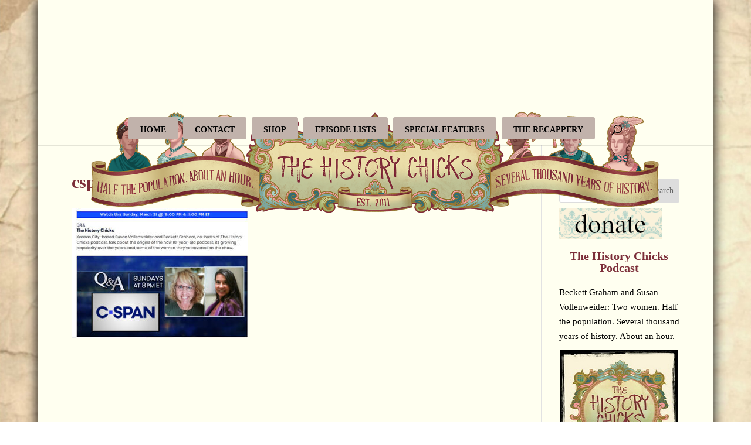

--- FILE ---
content_type: text/html; charset=UTF-8
request_url: https://thehistorychicks.com/excursions/in-the-news/cspan-promo-updated/
body_size: 27733
content:
<!DOCTYPE html>
<html lang="en">
<head>
	<meta charset="UTF-8" />
<meta http-equiv="X-UA-Compatible" content="IE=edge">
	<link rel="pingback" href="https://thehistorychicks.com/xmlrpc.php" />

	<script type="text/javascript">
		document.documentElement.className = 'js';
	</script>

	<meta name='robots' content='index, follow, max-image-preview:large, max-snippet:-1, max-video-preview:-1' />
<script type="text/javascript">
			let jqueryParams=[],jQuery=function(r){return jqueryParams=[...jqueryParams,r],jQuery},$=function(r){return jqueryParams=[...jqueryParams,r],$};window.jQuery=jQuery,window.$=jQuery;let customHeadScripts=!1;jQuery.fn=jQuery.prototype={},$.fn=jQuery.prototype={},jQuery.noConflict=function(r){if(window.jQuery)return jQuery=window.jQuery,$=window.jQuery,customHeadScripts=!0,jQuery.noConflict},jQuery.ready=function(r){jqueryParams=[...jqueryParams,r]},$.ready=function(r){jqueryParams=[...jqueryParams,r]},jQuery.load=function(r){jqueryParams=[...jqueryParams,r]},$.load=function(r){jqueryParams=[...jqueryParams,r]},jQuery.fn.ready=function(r){jqueryParams=[...jqueryParams,r]},$.fn.ready=function(r){jqueryParams=[...jqueryParams,r]};</script>
	<!-- This site is optimized with the Yoast SEO plugin v26.7 - https://yoast.com/wordpress/plugins/seo/ -->
	<title>cspan promo UPDATED</title>
	<link rel="canonical" href="https://thehistorychicks.com/excursions/in-the-news/cspan-promo-updated/" />
	<meta property="og:locale" content="en_US" />
	<meta property="og:type" content="article" />
	<meta property="og:title" content="cspan promo UPDATED" />
	<meta property="og:url" content="https://thehistorychicks.com/excursions/in-the-news/cspan-promo-updated/" />
	<meta property="og:site_name" content="The History Chicks" />
	<meta property="article:publisher" content="https://www.facebook.com/thehistorychicks" />
	<meta property="og:image" content="https://thehistorychicks.com/excursions/in-the-news/cspan-promo-updated" />
	<meta property="og:image:width" content="646" />
	<meta property="og:image:height" content="475" />
	<meta property="og:image:type" content="image/jpeg" />
	<meta name="twitter:card" content="summary_large_image" />
	<meta name="twitter:site" content="@thehistorychix" />
	<script type="application/ld+json" class="yoast-schema-graph">{"@context":"https://schema.org","@graph":[{"@type":"WebPage","@id":"https://thehistorychicks.com/excursions/in-the-news/cspan-promo-updated/","url":"https://thehistorychicks.com/excursions/in-the-news/cspan-promo-updated/","name":"cspan promo UPDATED","isPartOf":{"@id":"https://thehistorychicks.com/#website"},"primaryImageOfPage":{"@id":"https://thehistorychicks.com/excursions/in-the-news/cspan-promo-updated/#primaryimage"},"image":{"@id":"https://thehistorychicks.com/excursions/in-the-news/cspan-promo-updated/#primaryimage"},"thumbnailUrl":"https://thehistorychicks.com/wp-content/uploads/2014/04/cspan-promo-UPDATED.jpg","datePublished":"2021-03-22T18:54:06+00:00","breadcrumb":{"@id":"https://thehistorychicks.com/excursions/in-the-news/cspan-promo-updated/#breadcrumb"},"inLanguage":"en","potentialAction":[{"@type":"ReadAction","target":["https://thehistorychicks.com/excursions/in-the-news/cspan-promo-updated/"]}]},{"@type":"ImageObject","inLanguage":"en","@id":"https://thehistorychicks.com/excursions/in-the-news/cspan-promo-updated/#primaryimage","url":"https://thehistorychicks.com/wp-content/uploads/2014/04/cspan-promo-UPDATED.jpg","contentUrl":"https://thehistorychicks.com/wp-content/uploads/2014/04/cspan-promo-UPDATED.jpg","width":646,"height":475},{"@type":"BreadcrumbList","@id":"https://thehistorychicks.com/excursions/in-the-news/cspan-promo-updated/#breadcrumb","itemListElement":[{"@type":"ListItem","position":1,"name":"Home","item":"https://thehistorychicks.com/"},{"@type":"ListItem","position":2,"name":"Excursions","item":"https://thehistorychicks.com/excursions/"},{"@type":"ListItem","position":3,"name":"In The News","item":"https://thehistorychicks.com/excursions/in-the-news/"},{"@type":"ListItem","position":4,"name":"cspan promo UPDATED"}]},{"@type":"WebSite","@id":"https://thehistorychicks.com/#website","url":"https://thehistorychicks.com/","name":"The History Chicks","description":"Any resemblance to a boring history class is purely coincidental!","publisher":{"@id":"https://thehistorychicks.com/#organization"},"potentialAction":[{"@type":"SearchAction","target":{"@type":"EntryPoint","urlTemplate":"https://thehistorychicks.com/?s={search_term_string}"},"query-input":{"@type":"PropertyValueSpecification","valueRequired":true,"valueName":"search_term_string"}}],"inLanguage":"en"},{"@type":"Organization","@id":"https://thehistorychicks.com/#organization","name":"The History Chicks","url":"https://thehistorychicks.com/","logo":{"@type":"ImageObject","inLanguage":"en","@id":"https://thehistorychicks.com/#/schema/logo/image/","url":"https://thehistorychicks.com/wp-content/uploads/2011/01/THC_HiRes_Ivory-square-photo-edge-1024x1024.jpg","contentUrl":"https://thehistorychicks.com/wp-content/uploads/2011/01/THC_HiRes_Ivory-square-photo-edge-1024x1024.jpg","width":1024,"height":1024,"caption":"The History Chicks"},"image":{"@id":"https://thehistorychicks.com/#/schema/logo/image/"},"sameAs":["https://www.facebook.com/thehistorychicks","https://x.com/thehistorychix","https://www.pinterest.com/thehistorychix/pins/","https://www.instagram.com/thehistorychicks/","http://itunes.apple.com/us/podcast/the-history-chicks/id415983183"]}]}</script>
	<!-- / Yoast SEO plugin. -->


<link rel='dns-prefetch' href='//use.fontawesome.com' />
<link rel="alternate" type="application/rss+xml" title="The History Chicks &raquo; Feed" href="https://thehistorychicks.com/feed/" />
<link rel="alternate" type="application/rss+xml" title="The History Chicks &raquo; Comments Feed" href="https://thehistorychicks.com/comments/feed/" />
<link rel="alternate" title="oEmbed (JSON)" type="application/json+oembed" href="https://thehistorychicks.com/wp-json/oembed/1.0/embed?url=https%3A%2F%2Fthehistorychicks.com%2Fexcursions%2Fin-the-news%2Fcspan-promo-updated%2F" />
<link rel="alternate" title="oEmbed (XML)" type="text/xml+oembed" href="https://thehistorychicks.com/wp-json/oembed/1.0/embed?url=https%3A%2F%2Fthehistorychicks.com%2Fexcursions%2Fin-the-news%2Fcspan-promo-updated%2F&#038;format=xml" />
<meta content="Divi v.4.27.5" name="generator"/><link rel='stylesheet' id='wp-block-library-css' href='https://thehistorychicks.com/wp-includes/css/dist/block-library/style.min.css?ver=6.9' type='text/css' media='all' />
<style id='wp-block-heading-inline-css' type='text/css'>
h1:where(.wp-block-heading).has-background,h2:where(.wp-block-heading).has-background,h3:where(.wp-block-heading).has-background,h4:where(.wp-block-heading).has-background,h5:where(.wp-block-heading).has-background,h6:where(.wp-block-heading).has-background{padding:1.25em 2.375em}h1.has-text-align-left[style*=writing-mode]:where([style*=vertical-lr]),h1.has-text-align-right[style*=writing-mode]:where([style*=vertical-rl]),h2.has-text-align-left[style*=writing-mode]:where([style*=vertical-lr]),h2.has-text-align-right[style*=writing-mode]:where([style*=vertical-rl]),h3.has-text-align-left[style*=writing-mode]:where([style*=vertical-lr]),h3.has-text-align-right[style*=writing-mode]:where([style*=vertical-rl]),h4.has-text-align-left[style*=writing-mode]:where([style*=vertical-lr]),h4.has-text-align-right[style*=writing-mode]:where([style*=vertical-rl]),h5.has-text-align-left[style*=writing-mode]:where([style*=vertical-lr]),h5.has-text-align-right[style*=writing-mode]:where([style*=vertical-rl]),h6.has-text-align-left[style*=writing-mode]:where([style*=vertical-lr]),h6.has-text-align-right[style*=writing-mode]:where([style*=vertical-rl]){rotate:180deg}
/*# sourceURL=https://thehistorychicks.com/wp-includes/blocks/heading/style.min.css */
</style>
<style id='wp-block-image-inline-css' type='text/css'>
.wp-block-image>a,.wp-block-image>figure>a{display:inline-block}.wp-block-image img{box-sizing:border-box;height:auto;max-width:100%;vertical-align:bottom}@media not (prefers-reduced-motion){.wp-block-image img.hide{visibility:hidden}.wp-block-image img.show{animation:show-content-image .4s}}.wp-block-image[style*=border-radius] img,.wp-block-image[style*=border-radius]>a{border-radius:inherit}.wp-block-image.has-custom-border img{box-sizing:border-box}.wp-block-image.aligncenter{text-align:center}.wp-block-image.alignfull>a,.wp-block-image.alignwide>a{width:100%}.wp-block-image.alignfull img,.wp-block-image.alignwide img{height:auto;width:100%}.wp-block-image .aligncenter,.wp-block-image .alignleft,.wp-block-image .alignright,.wp-block-image.aligncenter,.wp-block-image.alignleft,.wp-block-image.alignright{display:table}.wp-block-image .aligncenter>figcaption,.wp-block-image .alignleft>figcaption,.wp-block-image .alignright>figcaption,.wp-block-image.aligncenter>figcaption,.wp-block-image.alignleft>figcaption,.wp-block-image.alignright>figcaption{caption-side:bottom;display:table-caption}.wp-block-image .alignleft{float:left;margin:.5em 1em .5em 0}.wp-block-image .alignright{float:right;margin:.5em 0 .5em 1em}.wp-block-image .aligncenter{margin-left:auto;margin-right:auto}.wp-block-image :where(figcaption){margin-bottom:1em;margin-top:.5em}.wp-block-image.is-style-circle-mask img{border-radius:9999px}@supports ((-webkit-mask-image:none) or (mask-image:none)) or (-webkit-mask-image:none){.wp-block-image.is-style-circle-mask img{border-radius:0;-webkit-mask-image:url('data:image/svg+xml;utf8,<svg viewBox="0 0 100 100" xmlns="http://www.w3.org/2000/svg"><circle cx="50" cy="50" r="50"/></svg>');mask-image:url('data:image/svg+xml;utf8,<svg viewBox="0 0 100 100" xmlns="http://www.w3.org/2000/svg"><circle cx="50" cy="50" r="50"/></svg>');mask-mode:alpha;-webkit-mask-position:center;mask-position:center;-webkit-mask-repeat:no-repeat;mask-repeat:no-repeat;-webkit-mask-size:contain;mask-size:contain}}:root :where(.wp-block-image.is-style-rounded img,.wp-block-image .is-style-rounded img){border-radius:9999px}.wp-block-image figure{margin:0}.wp-lightbox-container{display:flex;flex-direction:column;position:relative}.wp-lightbox-container img{cursor:zoom-in}.wp-lightbox-container img:hover+button{opacity:1}.wp-lightbox-container button{align-items:center;backdrop-filter:blur(16px) saturate(180%);background-color:#5a5a5a40;border:none;border-radius:4px;cursor:zoom-in;display:flex;height:20px;justify-content:center;opacity:0;padding:0;position:absolute;right:16px;text-align:center;top:16px;width:20px;z-index:100}@media not (prefers-reduced-motion){.wp-lightbox-container button{transition:opacity .2s ease}}.wp-lightbox-container button:focus-visible{outline:3px auto #5a5a5a40;outline:3px auto -webkit-focus-ring-color;outline-offset:3px}.wp-lightbox-container button:hover{cursor:pointer;opacity:1}.wp-lightbox-container button:focus{opacity:1}.wp-lightbox-container button:focus,.wp-lightbox-container button:hover,.wp-lightbox-container button:not(:hover):not(:active):not(.has-background){background-color:#5a5a5a40;border:none}.wp-lightbox-overlay{box-sizing:border-box;cursor:zoom-out;height:100vh;left:0;overflow:hidden;position:fixed;top:0;visibility:hidden;width:100%;z-index:100000}.wp-lightbox-overlay .close-button{align-items:center;cursor:pointer;display:flex;justify-content:center;min-height:40px;min-width:40px;padding:0;position:absolute;right:calc(env(safe-area-inset-right) + 16px);top:calc(env(safe-area-inset-top) + 16px);z-index:5000000}.wp-lightbox-overlay .close-button:focus,.wp-lightbox-overlay .close-button:hover,.wp-lightbox-overlay .close-button:not(:hover):not(:active):not(.has-background){background:none;border:none}.wp-lightbox-overlay .lightbox-image-container{height:var(--wp--lightbox-container-height);left:50%;overflow:hidden;position:absolute;top:50%;transform:translate(-50%,-50%);transform-origin:top left;width:var(--wp--lightbox-container-width);z-index:9999999999}.wp-lightbox-overlay .wp-block-image{align-items:center;box-sizing:border-box;display:flex;height:100%;justify-content:center;margin:0;position:relative;transform-origin:0 0;width:100%;z-index:3000000}.wp-lightbox-overlay .wp-block-image img{height:var(--wp--lightbox-image-height);min-height:var(--wp--lightbox-image-height);min-width:var(--wp--lightbox-image-width);width:var(--wp--lightbox-image-width)}.wp-lightbox-overlay .wp-block-image figcaption{display:none}.wp-lightbox-overlay button{background:none;border:none}.wp-lightbox-overlay .scrim{background-color:#fff;height:100%;opacity:.9;position:absolute;width:100%;z-index:2000000}.wp-lightbox-overlay.active{visibility:visible}@media not (prefers-reduced-motion){.wp-lightbox-overlay.active{animation:turn-on-visibility .25s both}.wp-lightbox-overlay.active img{animation:turn-on-visibility .35s both}.wp-lightbox-overlay.show-closing-animation:not(.active){animation:turn-off-visibility .35s both}.wp-lightbox-overlay.show-closing-animation:not(.active) img{animation:turn-off-visibility .25s both}.wp-lightbox-overlay.zoom.active{animation:none;opacity:1;visibility:visible}.wp-lightbox-overlay.zoom.active .lightbox-image-container{animation:lightbox-zoom-in .4s}.wp-lightbox-overlay.zoom.active .lightbox-image-container img{animation:none}.wp-lightbox-overlay.zoom.active .scrim{animation:turn-on-visibility .4s forwards}.wp-lightbox-overlay.zoom.show-closing-animation:not(.active){animation:none}.wp-lightbox-overlay.zoom.show-closing-animation:not(.active) .lightbox-image-container{animation:lightbox-zoom-out .4s}.wp-lightbox-overlay.zoom.show-closing-animation:not(.active) .lightbox-image-container img{animation:none}.wp-lightbox-overlay.zoom.show-closing-animation:not(.active) .scrim{animation:turn-off-visibility .4s forwards}}@keyframes show-content-image{0%{visibility:hidden}99%{visibility:hidden}to{visibility:visible}}@keyframes turn-on-visibility{0%{opacity:0}to{opacity:1}}@keyframes turn-off-visibility{0%{opacity:1;visibility:visible}99%{opacity:0;visibility:visible}to{opacity:0;visibility:hidden}}@keyframes lightbox-zoom-in{0%{transform:translate(calc((-100vw + var(--wp--lightbox-scrollbar-width))/2 + var(--wp--lightbox-initial-left-position)),calc(-50vh + var(--wp--lightbox-initial-top-position))) scale(var(--wp--lightbox-scale))}to{transform:translate(-50%,-50%) scale(1)}}@keyframes lightbox-zoom-out{0%{transform:translate(-50%,-50%) scale(1);visibility:visible}99%{visibility:visible}to{transform:translate(calc((-100vw + var(--wp--lightbox-scrollbar-width))/2 + var(--wp--lightbox-initial-left-position)),calc(-50vh + var(--wp--lightbox-initial-top-position))) scale(var(--wp--lightbox-scale));visibility:hidden}}
/*# sourceURL=https://thehistorychicks.com/wp-includes/blocks/image/style.min.css */
</style>
<style id='wp-block-image-theme-inline-css' type='text/css'>
:root :where(.wp-block-image figcaption){color:#555;font-size:13px;text-align:center}.is-dark-theme :root :where(.wp-block-image figcaption){color:#ffffffa6}.wp-block-image{margin:0 0 1em}
/*# sourceURL=https://thehistorychicks.com/wp-includes/blocks/image/theme.min.css */
</style>
<style id='wp-block-search-inline-css' type='text/css'>
.wp-block-search__button{margin-left:10px;word-break:normal}.wp-block-search__button.has-icon{line-height:0}.wp-block-search__button svg{height:1.25em;min-height:24px;min-width:24px;width:1.25em;fill:currentColor;vertical-align:text-bottom}:where(.wp-block-search__button){border:1px solid #ccc;padding:6px 10px}.wp-block-search__inside-wrapper{display:flex;flex:auto;flex-wrap:nowrap;max-width:100%}.wp-block-search__label{width:100%}.wp-block-search.wp-block-search__button-only .wp-block-search__button{box-sizing:border-box;display:flex;flex-shrink:0;justify-content:center;margin-left:0;max-width:100%}.wp-block-search.wp-block-search__button-only .wp-block-search__inside-wrapper{min-width:0!important;transition-property:width}.wp-block-search.wp-block-search__button-only .wp-block-search__input{flex-basis:100%;transition-duration:.3s}.wp-block-search.wp-block-search__button-only.wp-block-search__searchfield-hidden,.wp-block-search.wp-block-search__button-only.wp-block-search__searchfield-hidden .wp-block-search__inside-wrapper{overflow:hidden}.wp-block-search.wp-block-search__button-only.wp-block-search__searchfield-hidden .wp-block-search__input{border-left-width:0!important;border-right-width:0!important;flex-basis:0;flex-grow:0;margin:0;min-width:0!important;padding-left:0!important;padding-right:0!important;width:0!important}:where(.wp-block-search__input){appearance:none;border:1px solid #949494;flex-grow:1;font-family:inherit;font-size:inherit;font-style:inherit;font-weight:inherit;letter-spacing:inherit;line-height:inherit;margin-left:0;margin-right:0;min-width:3rem;padding:8px;text-decoration:unset!important;text-transform:inherit}:where(.wp-block-search__button-inside .wp-block-search__inside-wrapper){background-color:#fff;border:1px solid #949494;box-sizing:border-box;padding:4px}:where(.wp-block-search__button-inside .wp-block-search__inside-wrapper) .wp-block-search__input{border:none;border-radius:0;padding:0 4px}:where(.wp-block-search__button-inside .wp-block-search__inside-wrapper) .wp-block-search__input:focus{outline:none}:where(.wp-block-search__button-inside .wp-block-search__inside-wrapper) :where(.wp-block-search__button){padding:4px 8px}.wp-block-search.aligncenter .wp-block-search__inside-wrapper{margin:auto}.wp-block[data-align=right] .wp-block-search.wp-block-search__button-only .wp-block-search__inside-wrapper{float:right}
/*# sourceURL=https://thehistorychicks.com/wp-includes/blocks/search/style.min.css */
</style>
<style id='wp-block-search-theme-inline-css' type='text/css'>
.wp-block-search .wp-block-search__label{font-weight:700}.wp-block-search__button{border:1px solid #ccc;padding:.375em .625em}
/*# sourceURL=https://thehistorychicks.com/wp-includes/blocks/search/theme.min.css */
</style>
<style id='wp-block-group-inline-css' type='text/css'>
.wp-block-group{box-sizing:border-box}:where(.wp-block-group.wp-block-group-is-layout-constrained){position:relative}
/*# sourceURL=https://thehistorychicks.com/wp-includes/blocks/group/style.min.css */
</style>
<style id='wp-block-group-theme-inline-css' type='text/css'>
:where(.wp-block-group.has-background){padding:1.25em 2.375em}
/*# sourceURL=https://thehistorychicks.com/wp-includes/blocks/group/theme.min.css */
</style>
<style id='wp-block-paragraph-inline-css' type='text/css'>
.is-small-text{font-size:.875em}.is-regular-text{font-size:1em}.is-large-text{font-size:2.25em}.is-larger-text{font-size:3em}.has-drop-cap:not(:focus):first-letter{float:left;font-size:8.4em;font-style:normal;font-weight:100;line-height:.68;margin:.05em .1em 0 0;text-transform:uppercase}body.rtl .has-drop-cap:not(:focus):first-letter{float:none;margin-left:.1em}p.has-drop-cap.has-background{overflow:hidden}:root :where(p.has-background){padding:1.25em 2.375em}:where(p.has-text-color:not(.has-link-color)) a{color:inherit}p.has-text-align-left[style*="writing-mode:vertical-lr"],p.has-text-align-right[style*="writing-mode:vertical-rl"]{rotate:180deg}
/*# sourceURL=https://thehistorychicks.com/wp-includes/blocks/paragraph/style.min.css */
</style>
<style id='wp-block-social-links-inline-css' type='text/css'>
.wp-block-social-links{background:none;box-sizing:border-box;margin-left:0;padding-left:0;padding-right:0;text-indent:0}.wp-block-social-links .wp-social-link a,.wp-block-social-links .wp-social-link a:hover{border-bottom:0;box-shadow:none;text-decoration:none}.wp-block-social-links .wp-social-link svg{height:1em;width:1em}.wp-block-social-links .wp-social-link span:not(.screen-reader-text){font-size:.65em;margin-left:.5em;margin-right:.5em}.wp-block-social-links.has-small-icon-size{font-size:16px}.wp-block-social-links,.wp-block-social-links.has-normal-icon-size{font-size:24px}.wp-block-social-links.has-large-icon-size{font-size:36px}.wp-block-social-links.has-huge-icon-size{font-size:48px}.wp-block-social-links.aligncenter{display:flex;justify-content:center}.wp-block-social-links.alignright{justify-content:flex-end}.wp-block-social-link{border-radius:9999px;display:block}@media not (prefers-reduced-motion){.wp-block-social-link{transition:transform .1s ease}}.wp-block-social-link{height:auto}.wp-block-social-link a{align-items:center;display:flex;line-height:0}.wp-block-social-link:hover{transform:scale(1.1)}.wp-block-social-links .wp-block-social-link.wp-social-link{display:inline-block;margin:0;padding:0}.wp-block-social-links .wp-block-social-link.wp-social-link .wp-block-social-link-anchor,.wp-block-social-links .wp-block-social-link.wp-social-link .wp-block-social-link-anchor svg,.wp-block-social-links .wp-block-social-link.wp-social-link .wp-block-social-link-anchor:active,.wp-block-social-links .wp-block-social-link.wp-social-link .wp-block-social-link-anchor:hover,.wp-block-social-links .wp-block-social-link.wp-social-link .wp-block-social-link-anchor:visited{color:currentColor;fill:currentColor}:where(.wp-block-social-links:not(.is-style-logos-only)) .wp-social-link{background-color:#f0f0f0;color:#444}:where(.wp-block-social-links:not(.is-style-logos-only)) .wp-social-link-amazon{background-color:#f90;color:#fff}:where(.wp-block-social-links:not(.is-style-logos-only)) .wp-social-link-bandcamp{background-color:#1ea0c3;color:#fff}:where(.wp-block-social-links:not(.is-style-logos-only)) .wp-social-link-behance{background-color:#0757fe;color:#fff}:where(.wp-block-social-links:not(.is-style-logos-only)) .wp-social-link-bluesky{background-color:#0a7aff;color:#fff}:where(.wp-block-social-links:not(.is-style-logos-only)) .wp-social-link-codepen{background-color:#1e1f26;color:#fff}:where(.wp-block-social-links:not(.is-style-logos-only)) .wp-social-link-deviantart{background-color:#02e49b;color:#fff}:where(.wp-block-social-links:not(.is-style-logos-only)) .wp-social-link-discord{background-color:#5865f2;color:#fff}:where(.wp-block-social-links:not(.is-style-logos-only)) .wp-social-link-dribbble{background-color:#e94c89;color:#fff}:where(.wp-block-social-links:not(.is-style-logos-only)) .wp-social-link-dropbox{background-color:#4280ff;color:#fff}:where(.wp-block-social-links:not(.is-style-logos-only)) .wp-social-link-etsy{background-color:#f45800;color:#fff}:where(.wp-block-social-links:not(.is-style-logos-only)) .wp-social-link-facebook{background-color:#0866ff;color:#fff}:where(.wp-block-social-links:not(.is-style-logos-only)) .wp-social-link-fivehundredpx{background-color:#000;color:#fff}:where(.wp-block-social-links:not(.is-style-logos-only)) .wp-social-link-flickr{background-color:#0461dd;color:#fff}:where(.wp-block-social-links:not(.is-style-logos-only)) .wp-social-link-foursquare{background-color:#e65678;color:#fff}:where(.wp-block-social-links:not(.is-style-logos-only)) .wp-social-link-github{background-color:#24292d;color:#fff}:where(.wp-block-social-links:not(.is-style-logos-only)) .wp-social-link-goodreads{background-color:#eceadd;color:#382110}:where(.wp-block-social-links:not(.is-style-logos-only)) .wp-social-link-google{background-color:#ea4434;color:#fff}:where(.wp-block-social-links:not(.is-style-logos-only)) .wp-social-link-gravatar{background-color:#1d4fc4;color:#fff}:where(.wp-block-social-links:not(.is-style-logos-only)) .wp-social-link-instagram{background-color:#f00075;color:#fff}:where(.wp-block-social-links:not(.is-style-logos-only)) .wp-social-link-lastfm{background-color:#e21b24;color:#fff}:where(.wp-block-social-links:not(.is-style-logos-only)) .wp-social-link-linkedin{background-color:#0d66c2;color:#fff}:where(.wp-block-social-links:not(.is-style-logos-only)) .wp-social-link-mastodon{background-color:#3288d4;color:#fff}:where(.wp-block-social-links:not(.is-style-logos-only)) .wp-social-link-medium{background-color:#000;color:#fff}:where(.wp-block-social-links:not(.is-style-logos-only)) .wp-social-link-meetup{background-color:#f6405f;color:#fff}:where(.wp-block-social-links:not(.is-style-logos-only)) .wp-social-link-patreon{background-color:#000;color:#fff}:where(.wp-block-social-links:not(.is-style-logos-only)) .wp-social-link-pinterest{background-color:#e60122;color:#fff}:where(.wp-block-social-links:not(.is-style-logos-only)) .wp-social-link-pocket{background-color:#ef4155;color:#fff}:where(.wp-block-social-links:not(.is-style-logos-only)) .wp-social-link-reddit{background-color:#ff4500;color:#fff}:where(.wp-block-social-links:not(.is-style-logos-only)) .wp-social-link-skype{background-color:#0478d7;color:#fff}:where(.wp-block-social-links:not(.is-style-logos-only)) .wp-social-link-snapchat{background-color:#fefc00;color:#fff;stroke:#000}:where(.wp-block-social-links:not(.is-style-logos-only)) .wp-social-link-soundcloud{background-color:#ff5600;color:#fff}:where(.wp-block-social-links:not(.is-style-logos-only)) .wp-social-link-spotify{background-color:#1bd760;color:#fff}:where(.wp-block-social-links:not(.is-style-logos-only)) .wp-social-link-telegram{background-color:#2aabee;color:#fff}:where(.wp-block-social-links:not(.is-style-logos-only)) .wp-social-link-threads{background-color:#000;color:#fff}:where(.wp-block-social-links:not(.is-style-logos-only)) .wp-social-link-tiktok{background-color:#000;color:#fff}:where(.wp-block-social-links:not(.is-style-logos-only)) .wp-social-link-tumblr{background-color:#011835;color:#fff}:where(.wp-block-social-links:not(.is-style-logos-only)) .wp-social-link-twitch{background-color:#6440a4;color:#fff}:where(.wp-block-social-links:not(.is-style-logos-only)) .wp-social-link-twitter{background-color:#1da1f2;color:#fff}:where(.wp-block-social-links:not(.is-style-logos-only)) .wp-social-link-vimeo{background-color:#1eb7ea;color:#fff}:where(.wp-block-social-links:not(.is-style-logos-only)) .wp-social-link-vk{background-color:#4680c2;color:#fff}:where(.wp-block-social-links:not(.is-style-logos-only)) .wp-social-link-wordpress{background-color:#3499cd;color:#fff}:where(.wp-block-social-links:not(.is-style-logos-only)) .wp-social-link-whatsapp{background-color:#25d366;color:#fff}:where(.wp-block-social-links:not(.is-style-logos-only)) .wp-social-link-x{background-color:#000;color:#fff}:where(.wp-block-social-links:not(.is-style-logos-only)) .wp-social-link-yelp{background-color:#d32422;color:#fff}:where(.wp-block-social-links:not(.is-style-logos-only)) .wp-social-link-youtube{background-color:red;color:#fff}:where(.wp-block-social-links.is-style-logos-only) .wp-social-link{background:none}:where(.wp-block-social-links.is-style-logos-only) .wp-social-link svg{height:1.25em;width:1.25em}:where(.wp-block-social-links.is-style-logos-only) .wp-social-link-amazon{color:#f90}:where(.wp-block-social-links.is-style-logos-only) .wp-social-link-bandcamp{color:#1ea0c3}:where(.wp-block-social-links.is-style-logos-only) .wp-social-link-behance{color:#0757fe}:where(.wp-block-social-links.is-style-logos-only) .wp-social-link-bluesky{color:#0a7aff}:where(.wp-block-social-links.is-style-logos-only) .wp-social-link-codepen{color:#1e1f26}:where(.wp-block-social-links.is-style-logos-only) .wp-social-link-deviantart{color:#02e49b}:where(.wp-block-social-links.is-style-logos-only) .wp-social-link-discord{color:#5865f2}:where(.wp-block-social-links.is-style-logos-only) .wp-social-link-dribbble{color:#e94c89}:where(.wp-block-social-links.is-style-logos-only) .wp-social-link-dropbox{color:#4280ff}:where(.wp-block-social-links.is-style-logos-only) .wp-social-link-etsy{color:#f45800}:where(.wp-block-social-links.is-style-logos-only) .wp-social-link-facebook{color:#0866ff}:where(.wp-block-social-links.is-style-logos-only) .wp-social-link-fivehundredpx{color:#000}:where(.wp-block-social-links.is-style-logos-only) .wp-social-link-flickr{color:#0461dd}:where(.wp-block-social-links.is-style-logos-only) .wp-social-link-foursquare{color:#e65678}:where(.wp-block-social-links.is-style-logos-only) .wp-social-link-github{color:#24292d}:where(.wp-block-social-links.is-style-logos-only) .wp-social-link-goodreads{color:#382110}:where(.wp-block-social-links.is-style-logos-only) .wp-social-link-google{color:#ea4434}:where(.wp-block-social-links.is-style-logos-only) .wp-social-link-gravatar{color:#1d4fc4}:where(.wp-block-social-links.is-style-logos-only) .wp-social-link-instagram{color:#f00075}:where(.wp-block-social-links.is-style-logos-only) .wp-social-link-lastfm{color:#e21b24}:where(.wp-block-social-links.is-style-logos-only) .wp-social-link-linkedin{color:#0d66c2}:where(.wp-block-social-links.is-style-logos-only) .wp-social-link-mastodon{color:#3288d4}:where(.wp-block-social-links.is-style-logos-only) .wp-social-link-medium{color:#000}:where(.wp-block-social-links.is-style-logos-only) .wp-social-link-meetup{color:#f6405f}:where(.wp-block-social-links.is-style-logos-only) .wp-social-link-patreon{color:#000}:where(.wp-block-social-links.is-style-logos-only) .wp-social-link-pinterest{color:#e60122}:where(.wp-block-social-links.is-style-logos-only) .wp-social-link-pocket{color:#ef4155}:where(.wp-block-social-links.is-style-logos-only) .wp-social-link-reddit{color:#ff4500}:where(.wp-block-social-links.is-style-logos-only) .wp-social-link-skype{color:#0478d7}:where(.wp-block-social-links.is-style-logos-only) .wp-social-link-snapchat{color:#fff;stroke:#000}:where(.wp-block-social-links.is-style-logos-only) .wp-social-link-soundcloud{color:#ff5600}:where(.wp-block-social-links.is-style-logos-only) .wp-social-link-spotify{color:#1bd760}:where(.wp-block-social-links.is-style-logos-only) .wp-social-link-telegram{color:#2aabee}:where(.wp-block-social-links.is-style-logos-only) .wp-social-link-threads{color:#000}:where(.wp-block-social-links.is-style-logos-only) .wp-social-link-tiktok{color:#000}:where(.wp-block-social-links.is-style-logos-only) .wp-social-link-tumblr{color:#011835}:where(.wp-block-social-links.is-style-logos-only) .wp-social-link-twitch{color:#6440a4}:where(.wp-block-social-links.is-style-logos-only) .wp-social-link-twitter{color:#1da1f2}:where(.wp-block-social-links.is-style-logos-only) .wp-social-link-vimeo{color:#1eb7ea}:where(.wp-block-social-links.is-style-logos-only) .wp-social-link-vk{color:#4680c2}:where(.wp-block-social-links.is-style-logos-only) .wp-social-link-whatsapp{color:#25d366}:where(.wp-block-social-links.is-style-logos-only) .wp-social-link-wordpress{color:#3499cd}:where(.wp-block-social-links.is-style-logos-only) .wp-social-link-x{color:#000}:where(.wp-block-social-links.is-style-logos-only) .wp-social-link-yelp{color:#d32422}:where(.wp-block-social-links.is-style-logos-only) .wp-social-link-youtube{color:red}.wp-block-social-links.is-style-pill-shape .wp-social-link{width:auto}:root :where(.wp-block-social-links .wp-social-link a){padding:.25em}:root :where(.wp-block-social-links.is-style-logos-only .wp-social-link a){padding:0}:root :where(.wp-block-social-links.is-style-pill-shape .wp-social-link a){padding-left:.6666666667em;padding-right:.6666666667em}.wp-block-social-links:not(.has-icon-color):not(.has-icon-background-color) .wp-social-link-snapchat .wp-block-social-link-label{color:#000}
/*# sourceURL=https://thehistorychicks.com/wp-includes/blocks/social-links/style.min.css */
</style>
<style id='wp-block-spacer-inline-css' type='text/css'>
.wp-block-spacer{clear:both}
/*# sourceURL=https://thehistorychicks.com/wp-includes/blocks/spacer/style.min.css */
</style>
<style id='global-styles-inline-css' type='text/css'>
:root{--wp--preset--aspect-ratio--square: 1;--wp--preset--aspect-ratio--4-3: 4/3;--wp--preset--aspect-ratio--3-4: 3/4;--wp--preset--aspect-ratio--3-2: 3/2;--wp--preset--aspect-ratio--2-3: 2/3;--wp--preset--aspect-ratio--16-9: 16/9;--wp--preset--aspect-ratio--9-16: 9/16;--wp--preset--color--black: #000000;--wp--preset--color--cyan-bluish-gray: #abb8c3;--wp--preset--color--white: #ffffff;--wp--preset--color--pale-pink: #f78da7;--wp--preset--color--vivid-red: #cf2e2e;--wp--preset--color--luminous-vivid-orange: #ff6900;--wp--preset--color--luminous-vivid-amber: #fcb900;--wp--preset--color--light-green-cyan: #7bdcb5;--wp--preset--color--vivid-green-cyan: #00d084;--wp--preset--color--pale-cyan-blue: #8ed1fc;--wp--preset--color--vivid-cyan-blue: #0693e3;--wp--preset--color--vivid-purple: #9b51e0;--wp--preset--gradient--vivid-cyan-blue-to-vivid-purple: linear-gradient(135deg,rgb(6,147,227) 0%,rgb(155,81,224) 100%);--wp--preset--gradient--light-green-cyan-to-vivid-green-cyan: linear-gradient(135deg,rgb(122,220,180) 0%,rgb(0,208,130) 100%);--wp--preset--gradient--luminous-vivid-amber-to-luminous-vivid-orange: linear-gradient(135deg,rgb(252,185,0) 0%,rgb(255,105,0) 100%);--wp--preset--gradient--luminous-vivid-orange-to-vivid-red: linear-gradient(135deg,rgb(255,105,0) 0%,rgb(207,46,46) 100%);--wp--preset--gradient--very-light-gray-to-cyan-bluish-gray: linear-gradient(135deg,rgb(238,238,238) 0%,rgb(169,184,195) 100%);--wp--preset--gradient--cool-to-warm-spectrum: linear-gradient(135deg,rgb(74,234,220) 0%,rgb(151,120,209) 20%,rgb(207,42,186) 40%,rgb(238,44,130) 60%,rgb(251,105,98) 80%,rgb(254,248,76) 100%);--wp--preset--gradient--blush-light-purple: linear-gradient(135deg,rgb(255,206,236) 0%,rgb(152,150,240) 100%);--wp--preset--gradient--blush-bordeaux: linear-gradient(135deg,rgb(254,205,165) 0%,rgb(254,45,45) 50%,rgb(107,0,62) 100%);--wp--preset--gradient--luminous-dusk: linear-gradient(135deg,rgb(255,203,112) 0%,rgb(199,81,192) 50%,rgb(65,88,208) 100%);--wp--preset--gradient--pale-ocean: linear-gradient(135deg,rgb(255,245,203) 0%,rgb(182,227,212) 50%,rgb(51,167,181) 100%);--wp--preset--gradient--electric-grass: linear-gradient(135deg,rgb(202,248,128) 0%,rgb(113,206,126) 100%);--wp--preset--gradient--midnight: linear-gradient(135deg,rgb(2,3,129) 0%,rgb(40,116,252) 100%);--wp--preset--font-size--small: 13px;--wp--preset--font-size--medium: 20px;--wp--preset--font-size--large: 36px;--wp--preset--font-size--x-large: 42px;--wp--preset--spacing--20: 0.44rem;--wp--preset--spacing--30: 0.67rem;--wp--preset--spacing--40: 1rem;--wp--preset--spacing--50: 1.5rem;--wp--preset--spacing--60: 2.25rem;--wp--preset--spacing--70: 3.38rem;--wp--preset--spacing--80: 5.06rem;--wp--preset--shadow--natural: 6px 6px 9px rgba(0, 0, 0, 0.2);--wp--preset--shadow--deep: 12px 12px 50px rgba(0, 0, 0, 0.4);--wp--preset--shadow--sharp: 6px 6px 0px rgba(0, 0, 0, 0.2);--wp--preset--shadow--outlined: 6px 6px 0px -3px rgb(255, 255, 255), 6px 6px rgb(0, 0, 0);--wp--preset--shadow--crisp: 6px 6px 0px rgb(0, 0, 0);}:root { --wp--style--global--content-size: 823px;--wp--style--global--wide-size: 1080px; }:where(body) { margin: 0; }.wp-site-blocks > .alignleft { float: left; margin-right: 2em; }.wp-site-blocks > .alignright { float: right; margin-left: 2em; }.wp-site-blocks > .aligncenter { justify-content: center; margin-left: auto; margin-right: auto; }:where(.is-layout-flex){gap: 0.5em;}:where(.is-layout-grid){gap: 0.5em;}.is-layout-flow > .alignleft{float: left;margin-inline-start: 0;margin-inline-end: 2em;}.is-layout-flow > .alignright{float: right;margin-inline-start: 2em;margin-inline-end: 0;}.is-layout-flow > .aligncenter{margin-left: auto !important;margin-right: auto !important;}.is-layout-constrained > .alignleft{float: left;margin-inline-start: 0;margin-inline-end: 2em;}.is-layout-constrained > .alignright{float: right;margin-inline-start: 2em;margin-inline-end: 0;}.is-layout-constrained > .aligncenter{margin-left: auto !important;margin-right: auto !important;}.is-layout-constrained > :where(:not(.alignleft):not(.alignright):not(.alignfull)){max-width: var(--wp--style--global--content-size);margin-left: auto !important;margin-right: auto !important;}.is-layout-constrained > .alignwide{max-width: var(--wp--style--global--wide-size);}body .is-layout-flex{display: flex;}.is-layout-flex{flex-wrap: wrap;align-items: center;}.is-layout-flex > :is(*, div){margin: 0;}body .is-layout-grid{display: grid;}.is-layout-grid > :is(*, div){margin: 0;}body{padding-top: 0px;padding-right: 0px;padding-bottom: 0px;padding-left: 0px;}:root :where(.wp-element-button, .wp-block-button__link){background-color: #32373c;border-width: 0;color: #fff;font-family: inherit;font-size: inherit;font-style: inherit;font-weight: inherit;letter-spacing: inherit;line-height: inherit;padding-top: calc(0.667em + 2px);padding-right: calc(1.333em + 2px);padding-bottom: calc(0.667em + 2px);padding-left: calc(1.333em + 2px);text-decoration: none;text-transform: inherit;}.has-black-color{color: var(--wp--preset--color--black) !important;}.has-cyan-bluish-gray-color{color: var(--wp--preset--color--cyan-bluish-gray) !important;}.has-white-color{color: var(--wp--preset--color--white) !important;}.has-pale-pink-color{color: var(--wp--preset--color--pale-pink) !important;}.has-vivid-red-color{color: var(--wp--preset--color--vivid-red) !important;}.has-luminous-vivid-orange-color{color: var(--wp--preset--color--luminous-vivid-orange) !important;}.has-luminous-vivid-amber-color{color: var(--wp--preset--color--luminous-vivid-amber) !important;}.has-light-green-cyan-color{color: var(--wp--preset--color--light-green-cyan) !important;}.has-vivid-green-cyan-color{color: var(--wp--preset--color--vivid-green-cyan) !important;}.has-pale-cyan-blue-color{color: var(--wp--preset--color--pale-cyan-blue) !important;}.has-vivid-cyan-blue-color{color: var(--wp--preset--color--vivid-cyan-blue) !important;}.has-vivid-purple-color{color: var(--wp--preset--color--vivid-purple) !important;}.has-black-background-color{background-color: var(--wp--preset--color--black) !important;}.has-cyan-bluish-gray-background-color{background-color: var(--wp--preset--color--cyan-bluish-gray) !important;}.has-white-background-color{background-color: var(--wp--preset--color--white) !important;}.has-pale-pink-background-color{background-color: var(--wp--preset--color--pale-pink) !important;}.has-vivid-red-background-color{background-color: var(--wp--preset--color--vivid-red) !important;}.has-luminous-vivid-orange-background-color{background-color: var(--wp--preset--color--luminous-vivid-orange) !important;}.has-luminous-vivid-amber-background-color{background-color: var(--wp--preset--color--luminous-vivid-amber) !important;}.has-light-green-cyan-background-color{background-color: var(--wp--preset--color--light-green-cyan) !important;}.has-vivid-green-cyan-background-color{background-color: var(--wp--preset--color--vivid-green-cyan) !important;}.has-pale-cyan-blue-background-color{background-color: var(--wp--preset--color--pale-cyan-blue) !important;}.has-vivid-cyan-blue-background-color{background-color: var(--wp--preset--color--vivid-cyan-blue) !important;}.has-vivid-purple-background-color{background-color: var(--wp--preset--color--vivid-purple) !important;}.has-black-border-color{border-color: var(--wp--preset--color--black) !important;}.has-cyan-bluish-gray-border-color{border-color: var(--wp--preset--color--cyan-bluish-gray) !important;}.has-white-border-color{border-color: var(--wp--preset--color--white) !important;}.has-pale-pink-border-color{border-color: var(--wp--preset--color--pale-pink) !important;}.has-vivid-red-border-color{border-color: var(--wp--preset--color--vivid-red) !important;}.has-luminous-vivid-orange-border-color{border-color: var(--wp--preset--color--luminous-vivid-orange) !important;}.has-luminous-vivid-amber-border-color{border-color: var(--wp--preset--color--luminous-vivid-amber) !important;}.has-light-green-cyan-border-color{border-color: var(--wp--preset--color--light-green-cyan) !important;}.has-vivid-green-cyan-border-color{border-color: var(--wp--preset--color--vivid-green-cyan) !important;}.has-pale-cyan-blue-border-color{border-color: var(--wp--preset--color--pale-cyan-blue) !important;}.has-vivid-cyan-blue-border-color{border-color: var(--wp--preset--color--vivid-cyan-blue) !important;}.has-vivid-purple-border-color{border-color: var(--wp--preset--color--vivid-purple) !important;}.has-vivid-cyan-blue-to-vivid-purple-gradient-background{background: var(--wp--preset--gradient--vivid-cyan-blue-to-vivid-purple) !important;}.has-light-green-cyan-to-vivid-green-cyan-gradient-background{background: var(--wp--preset--gradient--light-green-cyan-to-vivid-green-cyan) !important;}.has-luminous-vivid-amber-to-luminous-vivid-orange-gradient-background{background: var(--wp--preset--gradient--luminous-vivid-amber-to-luminous-vivid-orange) !important;}.has-luminous-vivid-orange-to-vivid-red-gradient-background{background: var(--wp--preset--gradient--luminous-vivid-orange-to-vivid-red) !important;}.has-very-light-gray-to-cyan-bluish-gray-gradient-background{background: var(--wp--preset--gradient--very-light-gray-to-cyan-bluish-gray) !important;}.has-cool-to-warm-spectrum-gradient-background{background: var(--wp--preset--gradient--cool-to-warm-spectrum) !important;}.has-blush-light-purple-gradient-background{background: var(--wp--preset--gradient--blush-light-purple) !important;}.has-blush-bordeaux-gradient-background{background: var(--wp--preset--gradient--blush-bordeaux) !important;}.has-luminous-dusk-gradient-background{background: var(--wp--preset--gradient--luminous-dusk) !important;}.has-pale-ocean-gradient-background{background: var(--wp--preset--gradient--pale-ocean) !important;}.has-electric-grass-gradient-background{background: var(--wp--preset--gradient--electric-grass) !important;}.has-midnight-gradient-background{background: var(--wp--preset--gradient--midnight) !important;}.has-small-font-size{font-size: var(--wp--preset--font-size--small) !important;}.has-medium-font-size{font-size: var(--wp--preset--font-size--medium) !important;}.has-large-font-size{font-size: var(--wp--preset--font-size--large) !important;}.has-x-large-font-size{font-size: var(--wp--preset--font-size--x-large) !important;}
/*# sourceURL=global-styles-inline-css */
</style>

<style id='font-awesome-svg-styles-default-inline-css' type='text/css'>
.svg-inline--fa {
  display: inline-block;
  height: 1em;
  overflow: visible;
  vertical-align: -.125em;
}
/*# sourceURL=font-awesome-svg-styles-default-inline-css */
</style>
<link rel='stylesheet' id='font-awesome-svg-styles-css' href='https://thehistorychicks.com/wp-content/uploads/font-awesome/v6.2.0/css/svg-with-js.css' type='text/css' media='all' />
<style id='font-awesome-svg-styles-inline-css' type='text/css'>
   .wp-block-font-awesome-icon svg::before,
   .wp-rich-text-font-awesome-icon svg::before {content: unset;}
/*# sourceURL=font-awesome-svg-styles-inline-css */
</style>
<link rel='stylesheet' id='font-awesome-official-css' href='https://use.fontawesome.com/releases/v6.2.0/css/all.css' type='text/css' media='all' integrity="sha384-SOnAn/m2fVJCwnbEYgD4xzrPtvsXdElhOVvR8ND1YjB5nhGNwwf7nBQlhfAwHAZC" crossorigin="anonymous" />
<style id='divi-style-inline-inline-css' type='text/css'>
/*!
Theme Name: Divi
Theme URI: http://www.elegantthemes.com/gallery/divi/
Version: 4.27.5
Description: Smart. Flexible. Beautiful. Divi is the most powerful theme in our collection.
Author: Elegant Themes
Author URI: http://www.elegantthemes.com
License: GNU General Public License v2
License URI: http://www.gnu.org/licenses/gpl-2.0.html
*/

a,abbr,acronym,address,applet,b,big,blockquote,body,center,cite,code,dd,del,dfn,div,dl,dt,em,fieldset,font,form,h1,h2,h3,h4,h5,h6,html,i,iframe,img,ins,kbd,label,legend,li,object,ol,p,pre,q,s,samp,small,span,strike,strong,sub,sup,tt,u,ul,var{margin:0;padding:0;border:0;outline:0;font-size:100%;-ms-text-size-adjust:100%;-webkit-text-size-adjust:100%;vertical-align:baseline;background:transparent}body{line-height:1}ol,ul{list-style:none}blockquote,q{quotes:none}blockquote:after,blockquote:before,q:after,q:before{content:"";content:none}blockquote{margin:20px 0 30px;border-left:5px solid;padding-left:20px}:focus{outline:0}del{text-decoration:line-through}pre{overflow:auto;padding:10px}figure{margin:0}table{border-collapse:collapse;border-spacing:0}article,aside,footer,header,hgroup,nav,section{display:block}body{font-family:Open Sans,Arial,sans-serif;font-size:14px;color:#666;background-color:#fff;line-height:1.7em;font-weight:500;-webkit-font-smoothing:antialiased;-moz-osx-font-smoothing:grayscale}body.page-template-page-template-blank-php #page-container{padding-top:0!important}body.et_cover_background{background-size:cover!important;background-position:top!important;background-repeat:no-repeat!important;background-attachment:fixed}a{color:#2ea3f2}a,a:hover{text-decoration:none}p{padding-bottom:1em}p:not(.has-background):last-of-type{padding-bottom:0}p.et_normal_padding{padding-bottom:1em}strong{font-weight:700}cite,em,i{font-style:italic}code,pre{font-family:Courier New,monospace;margin-bottom:10px}ins{text-decoration:none}sub,sup{height:0;line-height:1;position:relative;vertical-align:baseline}sup{bottom:.8em}sub{top:.3em}dl{margin:0 0 1.5em}dl dt{font-weight:700}dd{margin-left:1.5em}blockquote p{padding-bottom:0}embed,iframe,object,video{max-width:100%}h1,h2,h3,h4,h5,h6{color:#333;padding-bottom:10px;line-height:1em;font-weight:500}h1 a,h2 a,h3 a,h4 a,h5 a,h6 a{color:inherit}h1{font-size:30px}h2{font-size:26px}h3{font-size:22px}h4{font-size:18px}h5{font-size:16px}h6{font-size:14px}input{-webkit-appearance:none}input[type=checkbox]{-webkit-appearance:checkbox}input[type=radio]{-webkit-appearance:radio}input.text,input.title,input[type=email],input[type=password],input[type=tel],input[type=text],select,textarea{background-color:#fff;border:1px solid #bbb;padding:2px;color:#4e4e4e}input.text:focus,input.title:focus,input[type=text]:focus,select:focus,textarea:focus{border-color:#2d3940;color:#3e3e3e}input.text,input.title,input[type=text],select,textarea{margin:0}textarea{padding:4px}button,input,select,textarea{font-family:inherit}img{max-width:100%;height:auto}.clear{clear:both}br.clear{margin:0;padding:0}.pagination{clear:both}#et_search_icon:hover,.et-social-icon a:hover,.et_password_protected_form .et_submit_button,.form-submit .et_pb_buttontton.alt.disabled,.nav-single a,.posted_in a{color:#2ea3f2}.et-search-form,blockquote{border-color:#2ea3f2}#main-content{background-color:#fff}.container{width:80%;max-width:1080px;margin:auto;position:relative}body:not(.et-tb) #main-content .container,body:not(.et-tb-has-header) #main-content .container{padding-top:58px}.et_full_width_page #main-content .container:before{display:none}.main_title{margin-bottom:20px}.et_password_protected_form .et_submit_button:hover,.form-submit .et_pb_button:hover{background:rgba(0,0,0,.05)}.et_button_icon_visible .et_pb_button{padding-right:2em;padding-left:.7em}.et_button_icon_visible .et_pb_button:after{opacity:1;margin-left:0}.et_button_left .et_pb_button:hover:after{left:.15em}.et_button_left .et_pb_button:after{margin-left:0;left:1em}.et_button_icon_visible.et_button_left .et_pb_button,.et_button_left .et_pb_button:hover,.et_button_left .et_pb_module .et_pb_button:hover{padding-left:2em;padding-right:.7em}.et_button_icon_visible.et_button_left .et_pb_button:after,.et_button_left .et_pb_button:hover:after{left:.15em}.et_password_protected_form .et_submit_button:hover,.form-submit .et_pb_button:hover{padding:.3em 1em}.et_button_no_icon .et_pb_button:after{display:none}.et_button_no_icon.et_button_icon_visible.et_button_left .et_pb_button,.et_button_no_icon.et_button_left .et_pb_button:hover,.et_button_no_icon .et_pb_button,.et_button_no_icon .et_pb_button:hover{padding:.3em 1em!important}.et_button_custom_icon .et_pb_button:after{line-height:1.7em}.et_button_custom_icon.et_button_icon_visible .et_pb_button:after,.et_button_custom_icon .et_pb_button:hover:after{margin-left:.3em}#left-area .post_format-post-format-gallery .wp-block-gallery:first-of-type{padding:0;margin-bottom:-16px}.entry-content table:not(.variations){border:1px solid #eee;margin:0 0 15px;text-align:left;width:100%}.entry-content thead th,.entry-content tr th{color:#555;font-weight:700;padding:9px 24px}.entry-content tr td{border-top:1px solid #eee;padding:6px 24px}#left-area ul,.entry-content ul,.et-l--body ul,.et-l--footer ul,.et-l--header ul{list-style-type:disc;padding:0 0 23px 1em;line-height:26px}#left-area ol,.entry-content ol,.et-l--body ol,.et-l--footer ol,.et-l--header ol{list-style-type:decimal;list-style-position:inside;padding:0 0 23px;line-height:26px}#left-area ul li ul,.entry-content ul li ol{padding:2px 0 2px 20px}#left-area ol li ul,.entry-content ol li ol,.et-l--body ol li ol,.et-l--footer ol li ol,.et-l--header ol li ol{padding:2px 0 2px 35px}#left-area ul.wp-block-gallery{display:-webkit-box;display:-ms-flexbox;display:flex;-ms-flex-wrap:wrap;flex-wrap:wrap;list-style-type:none;padding:0}#left-area ul.products{padding:0!important;line-height:1.7!important;list-style:none!important}.gallery-item a{display:block}.gallery-caption,.gallery-item a{width:90%}#wpadminbar{z-index:100001}#left-area .post-meta{font-size:14px;padding-bottom:15px}#left-area .post-meta a{text-decoration:none;color:#666}#left-area .et_featured_image{padding-bottom:7px}.single .post{padding-bottom:25px}body.single .et_audio_content{margin-bottom:-6px}.nav-single a{text-decoration:none;color:#2ea3f2;font-size:14px;font-weight:400}.nav-previous{float:left}.nav-next{float:right}.et_password_protected_form p input{background-color:#eee;border:none!important;width:100%!important;border-radius:0!important;font-size:14px;color:#999!important;padding:16px!important;-webkit-box-sizing:border-box;box-sizing:border-box}.et_password_protected_form label{display:none}.et_password_protected_form .et_submit_button{font-family:inherit;display:block;float:right;margin:8px auto 0;cursor:pointer}.post-password-required p.nocomments.container{max-width:100%}.post-password-required p.nocomments.container:before{display:none}.aligncenter,div.post .new-post .aligncenter{display:block;margin-left:auto;margin-right:auto}.wp-caption{border:1px solid #ddd;text-align:center;background-color:#f3f3f3;margin-bottom:10px;max-width:96%;padding:8px}.wp-caption.alignleft{margin:0 30px 20px 0}.wp-caption.alignright{margin:0 0 20px 30px}.wp-caption img{margin:0;padding:0;border:0}.wp-caption p.wp-caption-text{font-size:12px;padding:0 4px 5px;margin:0}.alignright{float:right}.alignleft{float:left}img.alignleft{display:inline;float:left;margin-right:15px}img.alignright{display:inline;float:right;margin-left:15px}.page.et_pb_pagebuilder_layout #main-content{background-color:transparent}body #main-content .et_builder_inner_content>h1,body #main-content .et_builder_inner_content>h2,body #main-content .et_builder_inner_content>h3,body #main-content .et_builder_inner_content>h4,body #main-content .et_builder_inner_content>h5,body #main-content .et_builder_inner_content>h6{line-height:1.4em}body #main-content .et_builder_inner_content>p{line-height:1.7em}.wp-block-pullquote{margin:20px 0 30px}.wp-block-pullquote.has-background blockquote{border-left:none}.wp-block-group.has-background{padding:1.5em 1.5em .5em}@media (min-width:981px){#left-area{width:79.125%;padding-bottom:23px}#main-content .container:before{content:"";position:absolute;top:0;height:100%;width:1px;background-color:#e2e2e2}.et_full_width_page #left-area,.et_no_sidebar #left-area{float:none;width:100%!important}.et_full_width_page #left-area{padding-bottom:0}.et_no_sidebar #main-content .container:before{display:none}}@media (max-width:980px){#page-container{padding-top:80px}.et-tb #page-container,.et-tb-has-header #page-container{padding-top:0!important}#left-area,#sidebar{width:100%!important}#main-content .container:before{display:none!important}.et_full_width_page .et_gallery_item:nth-child(4n+1){clear:none}}@media print{#page-container{padding-top:0!important}}#wp-admin-bar-et-use-visual-builder a:before{font-family:ETmodules!important;content:"\e625";font-size:30px!important;width:28px;margin-top:-3px;color:#974df3!important}#wp-admin-bar-et-use-visual-builder:hover a:before{color:#fff!important}#wp-admin-bar-et-use-visual-builder:hover a,#wp-admin-bar-et-use-visual-builder a:hover{transition:background-color .5s ease;-webkit-transition:background-color .5s ease;-moz-transition:background-color .5s ease;background-color:#7e3bd0!important;color:#fff!important}* html .clearfix,:first-child+html .clearfix{zoom:1}.iphone .et_pb_section_video_bg video::-webkit-media-controls-start-playback-button{display:none!important;-webkit-appearance:none}.et_mobile_device .et_pb_section_parallax .et_pb_parallax_css{background-attachment:scroll}.et-social-facebook a.icon:before{content:"\e093"}.et-social-twitter a.icon:before{content:"\e094"}.et-social-google-plus a.icon:before{content:"\e096"}.et-social-instagram a.icon:before{content:"\e09a"}.et-social-rss a.icon:before{content:"\e09e"}.ai1ec-single-event:after{content:" ";display:table;clear:both}.evcal_event_details .evcal_evdata_cell .eventon_details_shading_bot.eventon_details_shading_bot{z-index:3}.wp-block-divi-layout{margin-bottom:1em}*{-webkit-box-sizing:border-box;box-sizing:border-box}#et-info-email:before,#et-info-phone:before,#et_search_icon:before,.comment-reply-link:after,.et-cart-info span:before,.et-pb-arrow-next:before,.et-pb-arrow-prev:before,.et-social-icon a:before,.et_audio_container .mejs-playpause-button button:before,.et_audio_container .mejs-volume-button button:before,.et_overlay:before,.et_password_protected_form .et_submit_button:after,.et_pb_button:after,.et_pb_contact_reset:after,.et_pb_contact_submit:after,.et_pb_font_icon:before,.et_pb_newsletter_button:after,.et_pb_pricing_table_button:after,.et_pb_promo_button:after,.et_pb_testimonial:before,.et_pb_toggle_title:before,.form-submit .et_pb_button:after,.mobile_menu_bar:before,a.et_pb_more_button:after{font-family:ETmodules!important;speak:none;font-style:normal;font-weight:400;-webkit-font-feature-settings:normal;font-feature-settings:normal;font-variant:normal;text-transform:none;line-height:1;-webkit-font-smoothing:antialiased;-moz-osx-font-smoothing:grayscale;text-shadow:0 0;direction:ltr}.et-pb-icon,.et_pb_custom_button_icon.et_pb_button:after,.et_pb_login .et_pb_custom_button_icon.et_pb_button:after,.et_pb_woo_custom_button_icon .button.et_pb_custom_button_icon.et_pb_button:after,.et_pb_woo_custom_button_icon .button.et_pb_custom_button_icon.et_pb_button:hover:after{content:attr(data-icon)}.et-pb-icon{font-family:ETmodules;speak:none;font-weight:400;-webkit-font-feature-settings:normal;font-feature-settings:normal;font-variant:normal;text-transform:none;line-height:1;-webkit-font-smoothing:antialiased;font-size:96px;font-style:normal;display:inline-block;-webkit-box-sizing:border-box;box-sizing:border-box;direction:ltr}#et-ajax-saving{display:none;-webkit-transition:background .3s,-webkit-box-shadow .3s;transition:background .3s,-webkit-box-shadow .3s;transition:background .3s,box-shadow .3s;transition:background .3s,box-shadow .3s,-webkit-box-shadow .3s;-webkit-box-shadow:rgba(0,139,219,.247059) 0 0 60px;box-shadow:0 0 60px rgba(0,139,219,.247059);position:fixed;top:50%;left:50%;width:50px;height:50px;background:#fff;border-radius:50px;margin:-25px 0 0 -25px;z-index:999999;text-align:center}#et-ajax-saving img{margin:9px}.et-safe-mode-indicator,.et-safe-mode-indicator:focus,.et-safe-mode-indicator:hover{-webkit-box-shadow:0 5px 10px rgba(41,196,169,.15);box-shadow:0 5px 10px rgba(41,196,169,.15);background:#29c4a9;color:#fff;font-size:14px;font-weight:600;padding:12px;line-height:16px;border-radius:3px;position:fixed;bottom:30px;right:30px;z-index:999999;text-decoration:none;font-family:Open Sans,sans-serif;-webkit-font-smoothing:antialiased;-moz-osx-font-smoothing:grayscale}.et_pb_button{font-size:20px;font-weight:500;padding:.3em 1em;line-height:1.7em!important;background-color:transparent;background-size:cover;background-position:50%;background-repeat:no-repeat;border:2px solid;border-radius:3px;-webkit-transition-duration:.2s;transition-duration:.2s;-webkit-transition-property:all!important;transition-property:all!important}.et_pb_button,.et_pb_button_inner{position:relative}.et_pb_button:hover,.et_pb_module .et_pb_button:hover{border:2px solid transparent;padding:.3em 2em .3em .7em}.et_pb_button:hover{background-color:hsla(0,0%,100%,.2)}.et_pb_bg_layout_light.et_pb_button:hover,.et_pb_bg_layout_light .et_pb_button:hover{background-color:rgba(0,0,0,.05)}.et_pb_button:after,.et_pb_button:before{font-size:32px;line-height:1em;content:"\35";opacity:0;position:absolute;margin-left:-1em;-webkit-transition:all .2s;transition:all .2s;text-transform:none;-webkit-font-feature-settings:"kern" off;font-feature-settings:"kern" off;font-variant:none;font-style:normal;font-weight:400;text-shadow:none}.et_pb_button.et_hover_enabled:hover:after,.et_pb_button.et_pb_hovered:hover:after{-webkit-transition:none!important;transition:none!important}.et_pb_button:before{display:none}.et_pb_button:hover:after{opacity:1;margin-left:0}.et_pb_column_1_3 h1,.et_pb_column_1_4 h1,.et_pb_column_1_5 h1,.et_pb_column_1_6 h1,.et_pb_column_2_5 h1{font-size:26px}.et_pb_column_1_3 h2,.et_pb_column_1_4 h2,.et_pb_column_1_5 h2,.et_pb_column_1_6 h2,.et_pb_column_2_5 h2{font-size:23px}.et_pb_column_1_3 h3,.et_pb_column_1_4 h3,.et_pb_column_1_5 h3,.et_pb_column_1_6 h3,.et_pb_column_2_5 h3{font-size:20px}.et_pb_column_1_3 h4,.et_pb_column_1_4 h4,.et_pb_column_1_5 h4,.et_pb_column_1_6 h4,.et_pb_column_2_5 h4{font-size:18px}.et_pb_column_1_3 h5,.et_pb_column_1_4 h5,.et_pb_column_1_5 h5,.et_pb_column_1_6 h5,.et_pb_column_2_5 h5{font-size:16px}.et_pb_column_1_3 h6,.et_pb_column_1_4 h6,.et_pb_column_1_5 h6,.et_pb_column_1_6 h6,.et_pb_column_2_5 h6{font-size:15px}.et_pb_bg_layout_dark,.et_pb_bg_layout_dark h1,.et_pb_bg_layout_dark h2,.et_pb_bg_layout_dark h3,.et_pb_bg_layout_dark h4,.et_pb_bg_layout_dark h5,.et_pb_bg_layout_dark h6{color:#fff!important}.et_pb_module.et_pb_text_align_left{text-align:left}.et_pb_module.et_pb_text_align_center{text-align:center}.et_pb_module.et_pb_text_align_right{text-align:right}.et_pb_module.et_pb_text_align_justified{text-align:justify}.clearfix:after{visibility:hidden;display:block;font-size:0;content:" ";clear:both;height:0}.et_pb_bg_layout_light .et_pb_more_button{color:#2ea3f2}.et_builder_inner_content{position:relative;z-index:1}header .et_builder_inner_content{z-index:2}.et_pb_css_mix_blend_mode_passthrough{mix-blend-mode:unset!important}.et_pb_image_container{margin:-20px -20px 29px}.et_pb_module_inner{position:relative}.et_hover_enabled_preview{z-index:2}.et_hover_enabled:hover{position:relative;z-index:2}.et_pb_all_tabs,.et_pb_module,.et_pb_posts_nav a,.et_pb_tab,.et_pb_with_background{position:relative;background-size:cover;background-position:50%;background-repeat:no-repeat}.et_pb_background_mask,.et_pb_background_pattern{bottom:0;left:0;position:absolute;right:0;top:0}.et_pb_background_mask{background-size:calc(100% + 2px) calc(100% + 2px);background-repeat:no-repeat;background-position:50%;overflow:hidden}.et_pb_background_pattern{background-position:0 0;background-repeat:repeat}.et_pb_with_border{position:relative;border:0 solid #333}.post-password-required .et_pb_row{padding:0;width:100%}.post-password-required .et_password_protected_form{min-height:0}body.et_pb_pagebuilder_layout.et_pb_show_title .post-password-required .et_password_protected_form h1,body:not(.et_pb_pagebuilder_layout) .post-password-required .et_password_protected_form h1{display:none}.et_pb_no_bg{padding:0!important}.et_overlay.et_pb_inline_icon:before,.et_pb_inline_icon:before{content:attr(data-icon)}.et_pb_more_button{color:inherit;text-shadow:none;text-decoration:none;display:inline-block;margin-top:20px}.et_parallax_bg_wrap{overflow:hidden;position:absolute;top:0;right:0;bottom:0;left:0}.et_parallax_bg{background-repeat:no-repeat;background-position:top;background-size:cover;position:absolute;bottom:0;left:0;width:100%;height:100%;display:block}.et_parallax_bg.et_parallax_bg__hover,.et_parallax_bg.et_parallax_bg_phone,.et_parallax_bg.et_parallax_bg_tablet,.et_parallax_gradient.et_parallax_gradient__hover,.et_parallax_gradient.et_parallax_gradient_phone,.et_parallax_gradient.et_parallax_gradient_tablet,.et_pb_section_parallax_hover:hover .et_parallax_bg:not(.et_parallax_bg__hover),.et_pb_section_parallax_hover:hover .et_parallax_gradient:not(.et_parallax_gradient__hover){display:none}.et_pb_section_parallax_hover:hover .et_parallax_bg.et_parallax_bg__hover,.et_pb_section_parallax_hover:hover .et_parallax_gradient.et_parallax_gradient__hover{display:block}.et_parallax_gradient{bottom:0;display:block;left:0;position:absolute;right:0;top:0}.et_pb_module.et_pb_section_parallax,.et_pb_posts_nav a.et_pb_section_parallax,.et_pb_tab.et_pb_section_parallax{position:relative}.et_pb_section_parallax .et_pb_parallax_css,.et_pb_slides .et_parallax_bg.et_pb_parallax_css{background-attachment:fixed}body.et-bfb .et_pb_section_parallax .et_pb_parallax_css,body.et-bfb .et_pb_slides .et_parallax_bg.et_pb_parallax_css{background-attachment:scroll;bottom:auto}.et_pb_section_parallax.et_pb_column .et_pb_module,.et_pb_section_parallax.et_pb_row .et_pb_column,.et_pb_section_parallax.et_pb_row .et_pb_module{z-index:9;position:relative}.et_pb_more_button:hover:after{opacity:1;margin-left:0}.et_pb_preload .et_pb_section_video_bg,.et_pb_preload>div{visibility:hidden}.et_pb_preload,.et_pb_section.et_pb_section_video.et_pb_preload{position:relative;background:#464646!important}.et_pb_preload:before{content:"";position:absolute;top:50%;left:50%;background:url(https://thehistorychicks.com/wp-content/themes/Divi/includes/builder/styles/images/preloader.gif) no-repeat;border-radius:32px;width:32px;height:32px;margin:-16px 0 0 -16px}.box-shadow-overlay{position:absolute;top:0;left:0;width:100%;height:100%;z-index:10;pointer-events:none}.et_pb_section>.box-shadow-overlay~.et_pb_row{z-index:11}body.safari .section_has_divider{will-change:transform}.et_pb_row>.box-shadow-overlay{z-index:8}.has-box-shadow-overlay{position:relative}.et_clickable{cursor:pointer}.screen-reader-text{border:0;clip:rect(1px,1px,1px,1px);-webkit-clip-path:inset(50%);clip-path:inset(50%);height:1px;margin:-1px;overflow:hidden;padding:0;position:absolute!important;width:1px;word-wrap:normal!important}.et_multi_view_hidden,.et_multi_view_hidden_image{display:none!important}@keyframes multi-view-image-fade{0%{opacity:0}10%{opacity:.1}20%{opacity:.2}30%{opacity:.3}40%{opacity:.4}50%{opacity:.5}60%{opacity:.6}70%{opacity:.7}80%{opacity:.8}90%{opacity:.9}to{opacity:1}}.et_multi_view_image__loading{visibility:hidden}.et_multi_view_image__loaded{-webkit-animation:multi-view-image-fade .5s;animation:multi-view-image-fade .5s}#et-pb-motion-effects-offset-tracker{visibility:hidden!important;opacity:0;position:absolute;top:0;left:0}.et-pb-before-scroll-animation{opacity:0}header.et-l.et-l--header:after{clear:both;display:block;content:""}.et_pb_module{-webkit-animation-timing-function:linear;animation-timing-function:linear;-webkit-animation-duration:.2s;animation-duration:.2s}@-webkit-keyframes fadeBottom{0%{opacity:0;-webkit-transform:translateY(10%);transform:translateY(10%)}to{opacity:1;-webkit-transform:translateY(0);transform:translateY(0)}}@keyframes fadeBottom{0%{opacity:0;-webkit-transform:translateY(10%);transform:translateY(10%)}to{opacity:1;-webkit-transform:translateY(0);transform:translateY(0)}}@-webkit-keyframes fadeLeft{0%{opacity:0;-webkit-transform:translateX(-10%);transform:translateX(-10%)}to{opacity:1;-webkit-transform:translateX(0);transform:translateX(0)}}@keyframes fadeLeft{0%{opacity:0;-webkit-transform:translateX(-10%);transform:translateX(-10%)}to{opacity:1;-webkit-transform:translateX(0);transform:translateX(0)}}@-webkit-keyframes fadeRight{0%{opacity:0;-webkit-transform:translateX(10%);transform:translateX(10%)}to{opacity:1;-webkit-transform:translateX(0);transform:translateX(0)}}@keyframes fadeRight{0%{opacity:0;-webkit-transform:translateX(10%);transform:translateX(10%)}to{opacity:1;-webkit-transform:translateX(0);transform:translateX(0)}}@-webkit-keyframes fadeTop{0%{opacity:0;-webkit-transform:translateY(-10%);transform:translateY(-10%)}to{opacity:1;-webkit-transform:translateX(0);transform:translateX(0)}}@keyframes fadeTop{0%{opacity:0;-webkit-transform:translateY(-10%);transform:translateY(-10%)}to{opacity:1;-webkit-transform:translateX(0);transform:translateX(0)}}@-webkit-keyframes fadeIn{0%{opacity:0}to{opacity:1}}@keyframes fadeIn{0%{opacity:0}to{opacity:1}}.et-waypoint:not(.et_pb_counters){opacity:0}@media (min-width:981px){.et_pb_section.et_section_specialty div.et_pb_row .et_pb_column .et_pb_column .et_pb_module.et-last-child,.et_pb_section.et_section_specialty div.et_pb_row .et_pb_column .et_pb_column .et_pb_module:last-child,.et_pb_section.et_section_specialty div.et_pb_row .et_pb_column .et_pb_row_inner .et_pb_column .et_pb_module.et-last-child,.et_pb_section.et_section_specialty div.et_pb_row .et_pb_column .et_pb_row_inner .et_pb_column .et_pb_module:last-child,.et_pb_section div.et_pb_row .et_pb_column .et_pb_module.et-last-child,.et_pb_section div.et_pb_row .et_pb_column .et_pb_module:last-child{margin-bottom:0}}@media (max-width:980px){.et_overlay.et_pb_inline_icon_tablet:before,.et_pb_inline_icon_tablet:before{content:attr(data-icon-tablet)}.et_parallax_bg.et_parallax_bg_tablet_exist,.et_parallax_gradient.et_parallax_gradient_tablet_exist{display:none}.et_parallax_bg.et_parallax_bg_tablet,.et_parallax_gradient.et_parallax_gradient_tablet{display:block}.et_pb_column .et_pb_module{margin-bottom:30px}.et_pb_row .et_pb_column .et_pb_module.et-last-child,.et_pb_row .et_pb_column .et_pb_module:last-child,.et_section_specialty .et_pb_row .et_pb_column .et_pb_module.et-last-child,.et_section_specialty .et_pb_row .et_pb_column .et_pb_module:last-child{margin-bottom:0}.et_pb_more_button{display:inline-block!important}.et_pb_bg_layout_light_tablet.et_pb_button,.et_pb_bg_layout_light_tablet.et_pb_module.et_pb_button,.et_pb_bg_layout_light_tablet .et_pb_more_button{color:#2ea3f2}.et_pb_bg_layout_light_tablet .et_pb_forgot_password a{color:#666}.et_pb_bg_layout_light_tablet h1,.et_pb_bg_layout_light_tablet h2,.et_pb_bg_layout_light_tablet h3,.et_pb_bg_layout_light_tablet h4,.et_pb_bg_layout_light_tablet h5,.et_pb_bg_layout_light_tablet h6{color:#333!important}.et_pb_module .et_pb_bg_layout_light_tablet.et_pb_button{color:#2ea3f2!important}.et_pb_bg_layout_light_tablet{color:#666!important}.et_pb_bg_layout_dark_tablet,.et_pb_bg_layout_dark_tablet h1,.et_pb_bg_layout_dark_tablet h2,.et_pb_bg_layout_dark_tablet h3,.et_pb_bg_layout_dark_tablet h4,.et_pb_bg_layout_dark_tablet h5,.et_pb_bg_layout_dark_tablet h6{color:#fff!important}.et_pb_bg_layout_dark_tablet.et_pb_button,.et_pb_bg_layout_dark_tablet.et_pb_module.et_pb_button,.et_pb_bg_layout_dark_tablet .et_pb_more_button{color:inherit}.et_pb_bg_layout_dark_tablet .et_pb_forgot_password a{color:#fff}.et_pb_module.et_pb_text_align_left-tablet{text-align:left}.et_pb_module.et_pb_text_align_center-tablet{text-align:center}.et_pb_module.et_pb_text_align_right-tablet{text-align:right}.et_pb_module.et_pb_text_align_justified-tablet{text-align:justify}}@media (max-width:767px){.et_pb_more_button{display:inline-block!important}.et_overlay.et_pb_inline_icon_phone:before,.et_pb_inline_icon_phone:before{content:attr(data-icon-phone)}.et_parallax_bg.et_parallax_bg_phone_exist,.et_parallax_gradient.et_parallax_gradient_phone_exist{display:none}.et_parallax_bg.et_parallax_bg_phone,.et_parallax_gradient.et_parallax_gradient_phone{display:block}.et-hide-mobile{display:none!important}.et_pb_bg_layout_light_phone.et_pb_button,.et_pb_bg_layout_light_phone.et_pb_module.et_pb_button,.et_pb_bg_layout_light_phone .et_pb_more_button{color:#2ea3f2}.et_pb_bg_layout_light_phone .et_pb_forgot_password a{color:#666}.et_pb_bg_layout_light_phone h1,.et_pb_bg_layout_light_phone h2,.et_pb_bg_layout_light_phone h3,.et_pb_bg_layout_light_phone h4,.et_pb_bg_layout_light_phone h5,.et_pb_bg_layout_light_phone h6{color:#333!important}.et_pb_module .et_pb_bg_layout_light_phone.et_pb_button{color:#2ea3f2!important}.et_pb_bg_layout_light_phone{color:#666!important}.et_pb_bg_layout_dark_phone,.et_pb_bg_layout_dark_phone h1,.et_pb_bg_layout_dark_phone h2,.et_pb_bg_layout_dark_phone h3,.et_pb_bg_layout_dark_phone h4,.et_pb_bg_layout_dark_phone h5,.et_pb_bg_layout_dark_phone h6{color:#fff!important}.et_pb_bg_layout_dark_phone.et_pb_button,.et_pb_bg_layout_dark_phone.et_pb_module.et_pb_button,.et_pb_bg_layout_dark_phone .et_pb_more_button{color:inherit}.et_pb_module .et_pb_bg_layout_dark_phone.et_pb_button{color:#fff!important}.et_pb_bg_layout_dark_phone .et_pb_forgot_password a{color:#fff}.et_pb_module.et_pb_text_align_left-phone{text-align:left}.et_pb_module.et_pb_text_align_center-phone{text-align:center}.et_pb_module.et_pb_text_align_right-phone{text-align:right}.et_pb_module.et_pb_text_align_justified-phone{text-align:justify}}@media (max-width:479px){a.et_pb_more_button{display:block}}@media (min-width:768px) and (max-width:980px){[data-et-multi-view-load-tablet-hidden=true]:not(.et_multi_view_swapped){display:none!important}}@media (max-width:767px){[data-et-multi-view-load-phone-hidden=true]:not(.et_multi_view_swapped){display:none!important}}.et_pb_menu.et_pb_menu--style-inline_centered_logo .et_pb_menu__menu nav ul{-webkit-box-pack:center;-ms-flex-pack:center;justify-content:center}@-webkit-keyframes multi-view-image-fade{0%{-webkit-transform:scale(1);transform:scale(1);opacity:1}50%{-webkit-transform:scale(1.01);transform:scale(1.01);opacity:1}to{-webkit-transform:scale(1);transform:scale(1);opacity:1}}
/*# sourceURL=divi-style-inline-inline-css */
</style>
<link rel='stylesheet' id='divi-dynamic-css' href='https://thehistorychicks.com/wp-content/et-cache/10343/et-divi-dynamic-10343.css?ver=1767530967' type='text/css' media='all' />
<link rel='stylesheet' id='font-awesome-official-v4shim-css' href='https://use.fontawesome.com/releases/v6.2.0/css/v4-shims.css' type='text/css' media='all' integrity="sha384-MAgG0MNwzSXBbmOw4KK9yjMrRaUNSCk3WoZPkzVC1rmhXzerY4gqk/BLNYtdOFCO" crossorigin="anonymous" />
<link rel="https://api.w.org/" href="https://thehistorychicks.com/wp-json/" /><link rel="alternate" title="JSON" type="application/json" href="https://thehistorychicks.com/wp-json/wp/v2/media/10343" /><link rel="EditURI" type="application/rsd+xml" title="RSD" href="https://thehistorychicks.com/xmlrpc.php?rsd" />
<meta name="generator" content="WordPress 6.9" />
<link rel='shortlink' href='https://thehistorychicks.com/?p=10343' />
<meta name="viewport" content="width=device-width, initial-scale=1.0, maximum-scale=1.0, user-scalable=0" /><style type="text/css" id="custom-background-css">
body.custom-background { background-image: url("https://thehistorychicks.com/wp-content/uploads/2023/05/background-revised.jpg"); background-position: center top; background-size: auto; background-repeat: repeat; background-attachment: fixed; }
</style>
	<link rel="icon" href="https://thehistorychicks.com/wp-content/uploads/2023/05/The-History-Chicks-Logo-200-150x150.jpg" sizes="32x32" />
<link rel="icon" href="https://thehistorychicks.com/wp-content/uploads/2023/05/The-History-Chicks-Logo-200.jpg" sizes="192x192" />
<link rel="apple-touch-icon" href="https://thehistorychicks.com/wp-content/uploads/2023/05/The-History-Chicks-Logo-200.jpg" />
<meta name="msapplication-TileImage" content="https://thehistorychicks.com/wp-content/uploads/2023/05/The-History-Chicks-Logo-200.jpg" />
<link rel="stylesheet" id="et-divi-customizer-global-cached-inline-styles" href="https://thehistorychicks.com/wp-content/et-cache/global/et-divi-customizer-global.min.css?ver=1767049729" /><style id="et-critical-inline-css"></style>
<link rel='stylesheet' id='accordions-style-css' href='https://thehistorychicks.com/wp-content/plugins/accordions/assets/frontend/css/style.css?ver=2.3.10' type='text/css' media='all' />
<link rel='stylesheet' id='jquery-ui-css' href='https://thehistorychicks.com/wp-content/plugins/accordions/assets/frontend/css/jquery-ui.css?ver=1.12.1' type='text/css' media='all' />
<link rel='stylesheet' id='accordions-themes-css' href='https://thehistorychicks.com/wp-content/plugins/accordions/assets/global/css/themes.style.css?ver=1.0.0' type='text/css' media='all' />
</head>
<body class="attachment wp-singular attachment-template-default attachmentid-10343 attachment-jpeg custom-background wp-custom-logo wp-theme-Divi et_pb_button_helper_class et_fullwidth_nav et_fullwidth_secondary_nav et_fixed_nav et_show_nav et_hide_fixed_logo et_primary_nav_dropdown_animation_fade et_secondary_nav_dropdown_animation_fade et_header_style_centered et_pb_footer_columns4 et_boxed_layout et_cover_background et_pb_gutter osx et_pb_gutters2 et_right_sidebar et_divi_theme et-db">
	<div id="page-container">

	
	
			<header id="main-header" data-height-onload="50">
			<div class="container clearfix et_menu_container">
							<div class="logo_container">
					<span class="logo_helper"></span>
					<a href="https://thehistorychicks.com/">
						<img src="https://thehistorychicks.com/wp-content/uploads/2024/09/HC_-2024-1-Website_Banner_1850x330.png" width="1850" height="330" alt="The History Chicks" id="logo" data-height-percentage="100" />
					</a>
				</div>
							<div id="et-top-navigation" data-height="50" data-fixed-height="48">
											<nav id="top-menu-nav">
						<ul id="top-menu" class="nav"><li id="menu-item-11607" class="menu-cta menu-item menu-item-type-custom menu-item-object-custom menu-item-home menu-item-11607"><a href="https://thehistorychicks.com">Home</a></li>
<li id="menu-item-7659" class="menu-cta menu-item menu-item-type-post_type menu-item-object-page menu-item-has-children menu-item-7659"><a href="https://thehistorychicks.com/about/">Contact</a>
<ul class="sub-menu">
	<li id="menu-item-7662" class="menu-item menu-item-type-post_type menu-item-object-page menu-item-7662"><a href="https://thehistorychicks.com/contact/">Get in Touch</a></li>
</ul>
</li>
<li id="menu-item-11563" class="menu-item menu-item-type-custom menu-item-object-custom menu-item-has-children menu-item-11563"><a href="https://the-history-chicks-podcast.dashery.com/">Shop</a>
<ul class="sub-menu">
	<li id="menu-item-11603" class="menu-item menu-item-type-post_type menu-item-object-page menu-item-11603"><a href="https://thehistorychicks.com/excursions/appearances/">Field Trips</a></li>
	<li id="menu-item-9455" class="menu-item menu-item-type-post_type menu-item-object-page menu-item-9455"><a href="https://thehistorychicks.com/sponsor-links-and-codes/">Sponsor Links &#038; Codes</a></li>
</ul>
</li>
<li id="menu-item-11564" class="menu-cta menu-item menu-item-type-taxonomy menu-item-object-category menu-item-has-children menu-item-11564"><a href="https://thehistorychicks.com/category/podcasts/">Episode Lists</a>
<ul class="sub-menu">
	<li id="menu-item-13903" class="menu-item menu-item-type-post_type menu-item-object-page menu-item-13903"><a href="https://thehistorychicks.com/subjects-by-topic/">Subjects By Topic</a></li>
	<li id="menu-item-11729" class="menu-item menu-item-type-post_type menu-item-object-page menu-item-11729"><a href="https://thehistorychicks.com/episode-list/">Full Episodes</a></li>
	<li id="menu-item-11566" class="menu-item menu-item-type-taxonomy menu-item-object-category menu-item-11566"><a href="https://thehistorychicks.com/category/minicast/">Minicasts</a></li>
	<li id="menu-item-11568" class="menu-item menu-item-type-taxonomy menu-item-object-category menu-item-11568"><a href="https://thehistorychicks.com/category/recap/">Recap Episodes</a></li>
	<li id="menu-item-11569" class="menu-item menu-item-type-taxonomy menu-item-object-category menu-item-11569"><a href="https://thehistorychicks.com/category/special/">Special Episodes</a></li>
	<li id="menu-item-7661" class="menu-item menu-item-type-post_type menu-item-object-page menu-item-7661"><a href="https://thehistorychicks.com/chronological-subjects/">Chronology</a></li>
</ul>
</li>
<li id="menu-item-7670" class="menu-cta menu-item menu-item-type-post_type menu-item-object-page menu-item-has-children menu-item-7670"><a href="https://thehistorychicks.com/show-notes/">Special Features</a>
<ul class="sub-menu">
	<li id="menu-item-7663" class="menu-item menu-item-type-post_type menu-item-object-page menu-item-has-children menu-item-7663"><a href="https://thehistorychicks.com/excursions/">Excursions</a>
	<ul class="sub-menu">
		<li id="menu-item-8585" class="menu-item menu-item-type-post_type menu-item-object-page menu-item-8585"><a href="https://thehistorychicks.com/excursions/appearances/">Appearances</a></li>
		<li id="menu-item-11555" class="menu-item menu-item-type-taxonomy menu-item-object-category menu-item-11555"><a href="https://thehistorychicks.com/category/field-trips/">Field Trips</a></li>
		<li id="menu-item-7696" class="menu-item menu-item-type-post_type menu-item-object-page menu-item-7696"><a href="https://thehistorychicks.com/excursions/1950s-housewives/">1950’s Housewives</a></li>
		<li id="menu-item-7665" class="menu-item menu-item-type-post_type menu-item-object-page menu-item-7665"><a href="https://thehistorychicks.com/excursions/amelia-earhart-museum/">Amelia Earhart Museum</a></li>
		<li id="menu-item-7666" class="menu-item menu-item-type-post_type menu-item-object-page menu-item-7666"><a href="https://thehistorychicks.com/excursions/biography-channel-mini-documentaries/">Biography Channel Mini-Documentaries</a></li>
		<li id="menu-item-10565" class="menu-item menu-item-type-post_type menu-item-object-page menu-item-10565"><a href="https://thehistorychicks.com/excursions/history-chicks-city-quests-a-global-scavenger-hunt/">City Quests: Global Scavenger Hunt</a></li>
		<li id="menu-item-7668" class="menu-item menu-item-type-post_type menu-item-object-page menu-item-7668"><a href="https://thehistorychicks.com/?page_id=3641">New York City Trip #1</a></li>
		<li id="menu-item-7667" class="menu-item menu-item-type-post_type menu-item-object-page menu-item-7667"><a href="https://thehistorychicks.com/excursions/in-the-news/">In The News</a></li>
	</ul>
</li>
	<li id="menu-item-7671" class="menu-item menu-item-type-post_type menu-item-object-page menu-item-7671"><a href="https://thehistorychicks.com/show-notes/the-mrs-astor/">“The” Mrs. Astor</a></li>
	<li id="menu-item-7672" class="menu-item menu-item-type-post_type menu-item-object-page menu-item-7672"><a href="https://thehistorychicks.com/show-notes/abigail-adams/">Abigail Adams</a></li>
	<li id="menu-item-7673" class="menu-item menu-item-type-post_type menu-item-object-page menu-item-7673"><a href="https://thehistorychicks.com/show-notes/cinderella/">Cinderella</a></li>
	<li id="menu-item-7674" class="menu-item menu-item-type-post_type menu-item-object-page menu-item-7674"><a href="https://thehistorychicks.com/show-notes/dolley-madison/">Dolley Madison</a></li>
	<li id="menu-item-7660" class="menu-item menu-item-type-post_type menu-item-object-page menu-item-7660"><a href="https://thehistorychicks.com/about/these-are-a-few-of-our-favorite-shows/">Favorite Shows</a></li>
	<li id="menu-item-7675" class="menu-item menu-item-type-post_type menu-item-object-page menu-item-7675"><a href="https://thehistorychicks.com/show-notes/frida-kahlo/">Frida Kahlo</a></li>
	<li id="menu-item-7678" class="menu-item menu-item-type-post_type menu-item-object-page menu-item-7678"><a href="https://thehistorychicks.com/show-notes/special-features-helen-keller/">Helen Keller</a></li>
	<li id="menu-item-7676" class="menu-item menu-item-type-post_type menu-item-object-page menu-item-7676"><a href="https://thehistorychicks.com/show-notes/gilded-age-heiresses/">Gilded Age Heiresses</a></li>
	<li id="menu-item-7679" class="menu-item menu-item-type-post_type menu-item-object-page menu-item-7679"><a href="https://thehistorychicks.com/show-notes/jennie-jerome-churchill/">Jennie Jerome Churchill</a></li>
	<li id="menu-item-7677" class="menu-item menu-item-type-post_type menu-item-object-page menu-item-7677"><a href="https://thehistorychicks.com/show-notes/gilded-age-servants/">Gilded Age Servants</a></li>
	<li id="menu-item-7680" class="menu-item menu-item-type-post_type menu-item-object-page menu-item-7680"><a href="https://thehistorychicks.com/show-notes/laura-ingalls-wilder-special-features/">Laura Ingalls Wilder</a></li>
	<li id="menu-item-7681" class="menu-item menu-item-type-post_type menu-item-object-page menu-item-7681"><a href="https://thehistorychicks.com/show-notes/5883-2/">Our Reasons to Vote, 1880</a></li>
	<li id="menu-item-7682" class="menu-item menu-item-type-post_type menu-item-object-page menu-item-7682"><a href="https://thehistorychicks.com/show-notes/queen-victoria/">Queen Victoria</a></li>
	<li id="menu-item-7683" class="menu-item menu-item-type-post_type menu-item-object-page menu-item-7683"><a href="https://thehistorychicks.com/show-notes/jane-austen/">Jane Austen</a></li>
	<li id="menu-item-7684" class="menu-item menu-item-type-post_type menu-item-object-page menu-item-7684"><a href="https://thehistorychicks.com/show-notes/marie-antoinette/">Marie Antoinette</a></li>
</ul>
</li>
<li id="menu-item-7685" class="menu-cta menu-item menu-item-type-post_type menu-item-object-page menu-item-7685"><a href="https://thehistorychicks.com/the-recappery-podcast/">The Recappery</a></li>
</ul>						</nav>
					
					
					
											<div id="et_top_search">
							<span id="et_search_icon"></span>
						</div>
					
					<div id="et_mobile_nav_menu">
				<div class="mobile_nav closed">
					<span class="select_page">Select Page</span>
					<span class="mobile_menu_bar mobile_menu_bar_toggle"></span>
				</div>
			</div>				</div> <!-- #et-top-navigation -->
			</div> <!-- .container -->
						<div class="et_search_outer">
				<div class="container et_search_form_container">
					<form role="search" method="get" class="et-search-form" action="https://thehistorychicks.com/">
					<input type="search" class="et-search-field" placeholder="Search &hellip;" value="" name="s" title="Search for:" />					</form>
					<span class="et_close_search_field"></span>
				</div>
			</div>
					</header> <!-- #main-header -->
			<div id="et-main-area">
	
<div id="main-content">


	<div class="container">
		<div id="content-area" class="clearfix">
			<div id="left-area">


			
				<article id="post-10343" class="post-10343 attachment type-attachment status-inherit hentry">

				
					<h1 class="entry-title main_title">cspan promo UPDATED</h1>
				
				
					<div class="entry-content">
					<p class="attachment"><a href='https://thehistorychicks.com/wp-content/uploads/2014/04/cspan-promo-UPDATED.jpg'><img loading="lazy" decoding="async" width="300" height="221" src="https://thehistorychicks.com/wp-content/uploads/2014/04/cspan-promo-UPDATED-300x221.jpg" class="attachment-medium size-medium" alt="" srcset="https://thehistorychicks.com/wp-content/uploads/2014/04/cspan-promo-UPDATED-300x221.jpg 300w, https://thehistorychicks.com/wp-content/uploads/2014/04/cspan-promo-UPDATED.jpg 646w" sizes="(max-width: 300px) 100vw, 300px" /></a></p>
					</div>

				
				</article>

			

			</div>

				<div id="sidebar">
		<div id="block-22" class="et_pb_widget widget_block widget_search"><form role="search" method="get" action="https://thehistorychicks.com/" class="wp-block-search__button-outside wp-block-search__text-button wp-block-search"    ><label class="wp-block-search__label" for="wp-block-search__input-1" >Search</label><div class="wp-block-search__inside-wrapper" ><input class="wp-block-search__input" id="wp-block-search__input-1" placeholder="SEARCH" value="" type="search" name="s" required /><button aria-label="Search" class="wp-block-search__button wp-element-button" type="submit" >Search</button></div></form></div><div id="block-48" class="et_pb_widget widget_block"><form action="https://www.paypal.com/cgi-bin/webscr" method="post">
<input type="hidden" name="cmd" value="_s-xclick">
<input type="hidden" name="hosted_button_id" value="9RPHXU98EJVWQ">
<input type="image" src="https://thehistorychicks.com/wp-content/uploads/2023/05/donate-button-1.png" border="0" name="submit" alt="PayPal - The safer, easier way to pay online!">
<img loading="lazy" decoding="async" alt="" border="0" src="https://www.paypalobjects.com/WEBSCR-640-20110306-1/en_US/i/scr/pixel.gif" width="1" height="1">
</form></div><div id="block-34" class="et_pb_widget widget_block">
<h4 class="wp-block-heading has-text-align-center has-medium-font-size">The History Chicks Podcast</h4>
</div><div id="block-44" class="et_pb_widget widget_block widget_text">
<p class="moduletextblock">Beckett Graham and Susan Vollenweider: Two women. Half the population. Several thousand years of history. About an hour.</p>
</div><div id="block-53" class="et_pb_widget widget_block widget_media_image">
<figure class="wp-block-image aligncenter size-full is-resized"><img loading="lazy" decoding="async" width="200" height="200" src="https://thehistorychicks.com/wp-content/uploads/2023/05/The-History-Chicks-Logo-200.jpg" alt="square logo" class="wp-image-11803" style="width:200px;height:200px" srcset="https://thehistorychicks.com/wp-content/uploads/2023/05/The-History-Chicks-Logo-200.jpg 200w, https://thehistorychicks.com/wp-content/uploads/2023/05/The-History-Chicks-Logo-200-150x150.jpg 150w" sizes="(max-width: 200px) 100vw, 200px" /></figure>
</div><div id="block-55" class="et_pb_widget widget_block">
<div style="height:10px" aria-hidden="true" class="wp-block-spacer"></div>
</div><div id="block-51" class="et_pb_widget widget_block"><h4>Find Us Here</h4>
<ul class="fa-ul" style="--fa-li-width: 2.6em;">
<li><span class="fa-li"><i class="fa-solid fa-square-rss"></i></span> <a rel="noreferrer noopener" href="http://thehistorychicks.com/feed/" target="_blank">RSS Feed</a></li>
<li><span class="fa-li"><i class="fa-brands fa-itunes"></i></span> <a rel="noreferrer noopener" href="http://itunes.apple.com/us/podcast/the-history-chicks/id415983183" target="_blank">Apple Podcasts</a></li>  
<li><span class="fa-li"><i class="fa-brands fa-square-facebook"></i></span> <a href="https://www.facebook.com/thehistorychicks" target="_blank">Facebook</a></li>
<li><span class="fa-li"><i class="fa-brands fa-square-instagram"></i></span> <a href="https://www.instagram.com/thehistorychicks/" target="_blank">Instagram</a></li>  
<li><span class="fa-li"><i class="fa-brands fa-square-twitter"></i></span> <a href="http://twitter.com/thehistorychix" target="_blank">Twitter</a></li>
<li><span class="fa-li"><i class="fa-brands fa-square-pinterest"></i></span> <a href="https://www.pinterest.com/thehistorychix/pins/" target="_blank">Pinterest</a></li> 
  </ul></div><div id="block-54" class="et_pb_widget widget_block">
<div style="height:10px" aria-hidden="true" class="wp-block-spacer"></div>
</div><div id="block-52" class="et_pb_widget widget_block"><h4>Episode Lists</h4>
<div id="accordions-11549" class="accordions-11549 accordions" data-accordions={&quot;lazyLoad&quot;:true,&quot;id&quot;:&quot;11549&quot;,&quot;event&quot;:&quot;click&quot;,&quot;collapsible&quot;:&quot;true&quot;,&quot;heightStyle&quot;:&quot;content&quot;,&quot;animateStyle&quot;:&quot;swing&quot;,&quot;animateDelay&quot;:1000,&quot;navigation&quot;:true,&quot;active&quot;:999,&quot;expandedOther&quot;:&quot;no&quot;}>
                <div id="accordions-lazy-11549" class="accordions-lazy" accordionsId="11549">
                    </div>

    <div class="items"  style="display:none" >
    
            <div post_id="11549" itemcount="0"  header_id="header-1667018313871" id="header-1667018313871" style="" class="accordions-head head1667018313871 border-none" toggle-text="" main-text="Full Episodes">
                                    <span id="accordion-icons-1667018313871" class="accordion-icons">
                        <span class="accordion-icon-active accordion-plus"><i class="fa-solid fa-circle-chevron-right"></i></span>
                        <span class="accordion-icon-inactive accordion-minus"><i class="fa-solid fa-circle-chevron-down"></i></span>
                    </span>
                    <span id="header-text-1667018313871" class="accordions-head-title">Full Episodes</span>
                            </div>
            <div class="accordion-content content1667018313871 ">
                <p><ul class="lcp_catlist" id="lcp_instance_0"><li><a href="https://thehistorychicks.com/shownotes-episode-01-marie-antoinette/">Episode 01: Marie Antoinette</a></li><li><a href="https://thehistorychicks.com/shownotes-ep-02-laura-ingalls-wilder/">Episode 2 &#8211; Laura Ingalls Wilder</a></li><li><a href="https://thehistorychicks.com/shownotes-episode-3-cinderella/">Episode 3: Cinderella</a></li><li><a href="https://thehistorychicks.com/shownotes-episode-4-abigail-adams/">Episode 4: Abigail Adams</a></li><li><a href="https://thehistorychicks.com/shownotes-episode-5-dolley-payne-madison/">Shownotes Episode 5: Dolley Payne Madison</a></li><li><a href="https://thehistorychicks.com/episode-six-lizzie-borden-audio/">Episode 6 – Lizzie Borden (Audio)</a></li><li><a href="https://thehistorychicks.com/episode-7-helen-adams-keller/">Episode 7: Helen Adams Keller</a></li><li><a href="https://thehistorychicks.com/shownotes-episode-8-the-mrs-astor/">Episode 8 &#8220;The Mrs. Astor&#8221;</a></li><li><a href="https://thehistorychicks.com/shownotes-episode-nine-gilded-age-heiresses/">Episode 9: Gilded Age Heiresses</a></li><li><a href="https://thehistorychicks.com/gilded-age-servants-shownotes/">Episode 9A: Gilded Age Servants</a></li><li><a href="https://thehistorychicks.com/jennie-jerome-churchill/">Episode 10: Jennie Jerome Churchill</a></li><li><a href="https://thehistorychicks.com/shownotes-episode-11-queen-victoria-part-one/">Episode 11: Queen Victoria, Part One</a></li><li><a href="https://thehistorychicks.com/shownotes-queen-victoria-part-two/">Episode 12: Queen Victoria Part Two</a></li><li><a href="https://thehistorychicks.com/shownotes-minicast-princess-charlotte/">Episode 13: Princess Charlotte</a></li><li><a href="https://thehistorychicks.com/shownotes-episode-14-clara-barton/">Episode 14: Clara Barton</a></li><li><a href="https://thehistorychicks.com/episode-15-shownotes-the-1950s-television-housewife/">Episode 15: The 1950&#8217;s Housewife</a></li><li><a href="https://thehistorychicks.com/minicast-shownotes-betty-crocker-and-our-first-giveaway/">Episode 15A: Betty Crocker and our first Giveaway!</a></li><li><a href="https://thehistorychicks.com/shownotes-episode-16mary-wollstonecraft/">Episode 16: Mary Wollstonecraft</a></li><li><a href="https://thehistorychicks.com/minicast-shownotes-mary-shelley/">Episode 16A: Mary Shelley</a></li><li><a href="https://thehistorychicks.com/episode-17-georgiana-cavendish-the-duchess-of-devonshire/">Episode 17: Georgiana Cavendish, the Duchess of Devonshire</a></li><li><a href="https://thehistorychicks.com/shownotes-episode-18-ella-fitzgerald/">Episode 18: Ella Fitzgerald</a></li><li><a href="https://thehistorychicks.com/episode-19-madame-de-pompadour/">Episode 19: Madame de Pompadour</a></li><li><a href="https://thehistorychicks.com/minicast-annie-chambers/">Episode 19A: Annie Chambers</a></li><li><a href="https://thehistorychicks.com/episode-20-nellie-bly/">Episode 20: Nellie Bly</a></li><li><a href="https://thehistorychicks.com/minicast-shownotes-sophie-blanchard/">Episode 20A: Sophie Blanchard</a></li><li><a href="https://thehistorychicks.com/teeny-tiny-tudor-tutorial-shownotes/">Episode 21A: Teeny Tiny Tudor Tutorial</a></li><li><a href="https://thehistorychicks.com/episode-21-tudor-grandmothers-shownotes/">Episode 21:Tudor Grandmothers, Margaret Beaufort and Elizabeth Woodville</a></li><li><a href="https://thehistorychicks.com/shownotes-episode-22-katherine-of-aragon/">Episode 22: Katherine of Aragon</a></li><li><a href="https://thehistorychicks.com/minicast-shownotes-anne-boleyn/">Episode 22A: Anne Boleyn</a></li><li><a href="https://thehistorychicks.com/minicast-titanic-field-trip/">Episode 23A: Titanic Field Trip</a></li><li><a href="https://thehistorychicks.com/episode-24-shownotes-last-four-wives-of-henry-viii/">Episode 24: Last Four Wives of Henry VIII</a></li><li><a href="https://thehistorychicks.com/episode-25-ida-b-wells/">Episode 25: Ida B. Wells-Barnett</a></li><li><a href="https://thehistorychicks.com/episode-26-rosa-parks-2/">Episode 26: Rosa Parks</a></li><li><a href="https://thehistorychicks.com/episode-27-clara-bow/">Episode 27: Clara Bow</a></li><li><a href="https://thehistorychicks.com/shownotes-episode-28-alice-in-wonderland/">Episode 28: Alice in Wonderland</a></li><li><a href="https://thehistorychicks.com/minicast-beckett-and-susans-adventures-in-wonderland-and-what-they-found-there/">Episode 23A: Beckett and Susan&#8217;s Adventures in Wonderland and What They Found There</a></li><li><a href="https://thehistorychicks.com/episode-29-julia-child/">Episode 29: Julia Child</a></li><li><a href="https://thehistorychicks.com/shownotes-episode-30-queen-mary-i/">Shownotes: Episode 30 &#8211; Queen Mary I</a></li><li><a href="https://thehistorychicks.com/shownotes-episode-31lady-jane-grey/">Episode 31:Lady Jane Grey</a></li><li><a href="https://thehistorychicks.com/shownotes-episode-32-the-romanovs-part-one/">Episode 32: The Romanovs Part One</a></li><li><a href="https://thehistorychicks.com/shownotes-episode-33-the-romanovs-part-two/">Episode 33: The Romanovs, Part Two</a></li><li><a href="https://thehistorychicks.com/shownotes-episode-34-josephine-bakerpart-one/">Episode 34: Josephine Baker,Part One</a></li><li><a href="https://thehistorychicks.com/shownotes-episode-35-josephine-baker-part-two/">Shownotes Episode 35: Josephine Baker, Part Two</a></li><li><a href="https://thehistorychicks.com/episode-36-elizabeth-cady-stanton/">Episode 36: Elizabeth Cady Stanton</a></li><li><a href="https://thehistorychicks.com/episode-37-the-wizard-of-oz/">Episode 37: The Wizard of Oz</a></li><li><a href="https://thehistorychicks.com/minicast-the-women-of-oz/">Episode 37A Minicast: The Women of Oz</a></li><li><a href="https://thehistorychicks.com/episode-39-amelia-earhart/">Episode 39: Amelia Earhart</a></li><li><a href="https://thehistorychicks.com/tudor-grandmothers-revisited/">Episode 44A:Tudor Grandmothers Revisited</a></li><li><a href="https://thehistorychicks.com/episode-41-bessie-coleman/">Episode 41: Bessie Coleman</a></li><li><a href="https://thehistorychicks.com/episode-42-frida-kahlo/">Episode 42: Frida Kahlo</a></li><li><a href="https://thehistorychicks.com/shownotes-episode-43-elizabeth-i-part-one/">Episode 43: Elizabeth I, Part One</a></li><li><a href="https://thehistorychicks.com/shownotes-episode-44-queen-elizabeth-1-part-two/">Episode 44: Queen Elizabeth 1, Part Two</a></li><li><a href="https://thehistorychicks.com/elizabethan-life-minicast-shownotes/">Episode 44B: Elizabethan Life</a></li><li><a href="https://thehistorychicks.com/shownotes-episode-45-hatshepsut/">Episode 45: Hatshepsut</a></li><li><a href="https://thehistorychicks.com/shownotes-episode-46-cleopatra/">Episode 46: Cleopatra</a></li><li><a href="https://thehistorychicks.com/the-music-show-2/">Episode 46A: The Music Show #2</a></li><li><a href="https://thehistorychicks.com/shownotes-episode-47-carry-carrie-nation/">Episode 47: Carry ( Carrie ) Nation</a></li><li><a href="https://thehistorychicks.com/minicastsybil-ludington/">Episode 48A: Sybil Ludington</a></li><li><a href="https://thehistorychicks.com/episode-48-agatha-christie/">Episode 48: Agatha Christie</a></li><li><a href="https://thehistorychicks.com/encore-the-wizard-of-oz/">Episode 48B: The Wizard of OZ revisited</a></li><li><a href="https://thehistorychicks.com/episode-49-the-women-of-gone-with-the-wind/">Episode 49: The Women of Gone With The Wind</a></li><li><a href="https://thehistorychicks.com/hattie-mcdaniel-minicast/">Episode 50: Hattie McDaniel</a></li><li><a href="https://thehistorychicks.com/episode-51-joan-of-arc/">Episode 51: Joan of Arc</a></li><li><a href="https://thehistorychicks.com/minicast-mrs-claus/">Episode 51A: Mrs. Claus</a></li><li><a href="https://thehistorychicks.com/a-quick-status-update/">A quick status update!</a></li><li><a href="https://thehistorychicks.com/episode-52-lydia-pinkham/">Episode 52: Lydia Pinkham</a></li><li><a href="https://thehistorychicks.com/episode-53-marie-antoinette-revisited-part-one/">Episode 53: Marie Antoinette Reboot, Part One</a></li><li><a href="https://thehistorychicks.com/episode-54-marie-antoinette-reboot-part-two/">Episode 54: Marie Antoinette Reboot, Part Two</a></li><li><a href="https://thehistorychicks.com/episode-55-dorothy-parker-part-one/">Episode 55: Dorothy Parker, Part One</a></li><li><a href="https://thehistorychicks.com/episode-56-dorothy-parker-part-two/">Episode 56: Dorothy Parker, Part Two</a></li><li><a href="https://thehistorychicks.com/episode-57-q-a-and-random-bits-show/">Episode 57: Q &#038; A and Random Bits Show</a></li><li><a href="https://thehistorychicks.com/episode-58-mary-queen-of-scots/">Episode 58: Mary, Queen of Scots</a></li><li><a href="https://thehistorychicks.com/episode-59-lillian-gilbreth/">Episode 59: Lillian Gilbreth</a></li><li><a href="https://thehistorychicks.com/episode-60-four-inventors/">Episode 60: Josephine Cochrane, Hedy Lamarr, Melitta Bentz, Mary Phelps Jacobs</a></li><li><a href="https://thehistorychicks.com/episode-61-catherine-the-great-part-one/">Episode 61: Catherine the Great, Part One</a></li><li><a href="https://thehistorychicks.com/episode-62-beckett-and-carol/">Episode 62: A Conversation with Carol Wallace</a></li><li><a href="https://thehistorychicks.com/episode-63-catherine-the-great-part-two/">Episode 63: Catherine the Great Part Two</a></li><li><a href="https://thehistorychicks.com/episode-64-beatrix-potter/">Episode 64: Beatrix Potter</a></li><li><a href="https://thehistorychicks.com/episode-65-miss-potter-movie-cast/">Episode 65: Miss Potter Moviecast</a></li><li><a href="https://thehistorychicks.com/episode-66-zelda-fitzgerald/">Episode 66: Zelda Fitzgerald</a></li><li><a href="https://thehistorychicks.com/episode-67-most-asked-questions/">Episode 67: Q&#038;A Number Two</a></li><li><a href="https://thehistorychicks.com/episode-67-madam-cj-walker/">Episode 68: Madam C.J. Walker</a></li><li><a href="https://thehistorychicks.com/episode-69-mary-todd-lincoln-2/">Episode 69: Mary Todd Lincoln, Part One</a></li><li><a href="https://thehistorychicks.com/episode-69-mary-todd-lincoln/">Episode 70: Mary Todd Lincoln Part Two</a></li><li><a href="https://thehistorychicks.com/episode-72-schuyler-sisters/">Episode 71: Schuyler Sisters with Amanda Vaill</a></li><li><a href="https://thehistorychicks.com/episode-71-elizabeth-keckley/">Episode 72: Elizabeth Keckly</a></li><li><a href="https://thehistorychicks.com/episode-73-agrippina-the-younger/">Episode 73: Agrippina the Younger</a></li><li><a href="https://thehistorychicks.com/episode-74-marie-curie-part-one/">Episode 74: Marie Curie Part One</a></li><li><a href="https://thehistorychicks.com/episode-74-marie-curie/">Episode 75: Marie Curie Part Two</a></li><li><a href="https://thehistorychicks.com/episode-76-victoria-woodhull/">Episode 76: Victoria Woodhull</a></li><li><a href="https://thehistorychicks.com/belva-lockwood/">Episode 77: Belva Lockwood</a></li><li><a href="https://thehistorychicks.com/episode-78-shirley-chisholm/">Episode 78 : Shirley Chisholm</a></li><li><a href="https://thehistorychicks.com/episode-79-lizzie-borden-revisted/">Episode 79: Lizzie Borden Revisted</a></li><li><a href="https://thehistorychicks.com/episode-80-queen-nzinga/">Episode 80: Queen Nzinga</a></li><li><a href="https://thehistorychicks.com/episode-81-mulan/">Episode 81: Mulan</a></li><li><a href="https://thehistorychicks.com/episode-82-lucille-ball/">Episode 82: Lucille Ball, Part One</a></li><li><a href="https://thehistorychicks.com/episode-83-lucille-ball-part-two/">Episode 83: Lucille Ball, Part Two</a></li><li><a href="https://thehistorychicks.com/episode-84-ida-b-wells/">Episode 84: Ida B. Wells</a></li><li><a href="https://thehistorychicks.com/episode-85-artemisia-gentileschi/">Episode 85: Artemisia Gentileschi</a></li><li><a href="https://thehistorychicks.com/episode-86-eleanor-of-aquitaine/">Episode 86: Eleanor of Aquitaine Part One</a></li><li><a href="https://thehistorychicks.com/episode-87-eleanor-of-aquitaine-part-two/">Episode 87: Eleanor of Aquitaine, Part Two</a></li><li><a href="https://thehistorychicks.com/episode-88-lucy-maud-montgomery/">Episode 88: Lucy Maud Montgomery</a></li><li><a href="https://thehistorychicks.com/episode-89-marie-laveau/">Episode 89: Marie Laveau</a></li><li><a href="https://thehistorychicks.com/episode-90-q-a-2017/">Episode 90: Q &#038;A 2017</a></li><li><a href="https://thehistorychicks.com/episode-91-emily-post/">Episode 91: Emily Post</a></li><li><a href="https://thehistorychicks.com/episode-92-annie-oakley/">Episode 92 : Annie Oakley</a></li><li><a href="https://thehistorychicks.com/episode-93-wallis-simpson-part-one/">Episode 93: Wallis Simpson, Part One</a></li><li><a href="https://thehistorychicks.com/episode-94-wallis-simpson-part-two/">Episode 94: Wallis Simpson, Part Two</a></li><li><a href="https://thehistorychicks.com/episode-95-hypatia-of-alexandria/">Episode 95: Hypatia of Alexandria</a></li><li><a href="https://thehistorychicks.com/episode-96-sojourner-truth/">Episode 96: Sojourner Truth</a></li><li><a href="https://thehistorychicks.com/episode-97-queen-liliuokalani/">Episode 97: Queen Lili&#8217;uokalani</a></li><li><a href="https://thehistorychicks.com/episode-98-coco-chanel/">Episode 98: Coco Chanel</a></li><li><a href="https://thehistorychicks.com/episode-99-pocahontas/">Episode 99: Pocahontas</a></li><li><a href="https://thehistorychicks.com/episode-100-a-celebration/">Episode 100: A Celebration!</a></li><li><a href="https://thehistorychicks.com/episode-101-jacqueline-bouvier-kennedy-onassis-part-one/">Episode 101: Jacqueline Kennedy Onassis, Part One</a></li><li><a href="https://thehistorychicks.com/episode-101-jacqueline-kennedy-onassis-part-two/">Episode 102: Jacqueline Kennedy Onassis, Part Two</a></li><li><a href="https://thehistorychicks.com/episode-103-ada-lovelace/">Episode 103: Ada Lovelace</a></li><li><a href="https://thehistorychicks.com/episode-104-louisa-may-alcott/">Episode 104: Louisa May Alcott</a></li><li><a href="https://thehistorychicks.com/episode-105-empress-cixi/">Episode 105: Dowager Empress Cixi of China</a></li><li><a href="https://thehistorychicks.com/episode-106-beatrix-potter-revisited/">Episode 106: Beatrix Potter Revisited and Refreshed</a></li><li><a href="https://thehistorychicks.com/episode-107-mary-pickford/">Episode 107: Mary Pickford</a></li><li><a href="https://thehistorychicks.com/episode-108-the-statue-of-liberty/">Episode 108: The Statue of Liberty</a></li><li><a href="https://thehistorychicks.com/episode-109-grace-omalley/">Episode 109: Grace O&#8217;Malley</a></li><li><a href="https://thehistorychicks.com/episode-110-georgia-okeeffe/">Episode 110: Georgia O&#8217;Keeffe</a></li><li><a href="https://thehistorychicks.com/episode-111-clara-barton-remastered/">Episode 111: Clara Barton Revisited and Refreshed</a></li><li><a href="https://thehistorychicks.com/episode-111-jane-addams-part-1/">Episode 112: Jane Addams Part 1</a></li><li><a href="https://thehistorychicks.com/episode-112-jane-addams-part-2/">Episode 113: Jane Addams Part 2</a></li><li><a href="https://thehistorychicks.com/episode-114-anne-frank/">Episode 114: Anne Frank</a></li><li><a href="https://thehistorychicks.com/episode-115-belle-starr-and-calamity-jane/">Episode 115: Belle Starr and Calamity Jane</a></li><li><a href="https://thehistorychicks.com/episode-116-barbie/">Episode 116: Ruth Handler and Barbie</a></li><li><a href="https://thehistorychicks.com/episode-117-harriet-tubman/">Episode 117: Harriet Tubman</a></li><li><a href="https://thehistorychicks.com/episode-118-elizabeth-bathory/">Episode 118: Elizabeth Báthory</a></li><li><a href="https://thehistorychicks.com/episode-119-phillis-wheatley/">Episode 119: Phillis Wheatley</a></li><li><a href="https://thehistorychicks.com/episode-120-audrey-hepburn/">Episode 120: Audrey Hepburn, Part One</a></li><li><a href="https://thehistorychicks.com/episode-121-audrey-hepburn-part-two/">Episode 121: Audrey Hepburn Part Two</a></li><li><a href="https://thehistorychicks.com/episode-122-ching-shih/">Episode 122: Ching Shih</a></li><li><a href="https://thehistorychicks.com/episode-123-annie-londonderry-kopchovsky/">Episode 123: Annie Londonderry (Kopchovsky)</a></li><li><a href="https://thehistorychicks.com/episode-124-mary-anning/">Episode 124: Mary Anning</a></li><li><a href="https://thehistorychicks.com/episode-125-babe-didrikson-zaharias/">Episode 125: Babe Didrikson Zaharias</a></li><li><a href="https://thehistorychicks.com/episode-126-lydia-pinkham-and-womens-health-revisited/">Episode 126: Lydia Pinkham 2019</a></li><li><a href="https://thehistorychicks.com/episode-127-not-quite-live-show/">Episode 127: Not-Quite-Live from PodX Show</a></li><li><a href="https://thehistorychicks.com/episode-128-charlotte-bronte/">Episode 128: Charlotte Brontë</a></li><li><a href="https://thehistorychicks.com/episode-129-elizebeth-friedman/">Episode 129: Elizebeth Smith Friedman</a></li><li><a href="https://thehistorychicks.com/episode-130-revisit-joan-of-arc/">Episode 130: Revisiting Joan of Arc</a></li><li><a href="https://thehistorychicks.com/episode-131-revisiting-a-coterie-of-subjects/">Episode 131: Seven Women Revisited</a></li><li><a href="https://thehistorychicks.com/episode-132-isabella-of-castile-pt-1/">Episode 132: Isabella of Castile, Part One</a></li><li><a href="https://thehistorychicks.com/episode-133-isabella-of-castile-part-two/">Episode 133: Isabella of Castile, Part Two</a></li><li><a href="https://thehistorychicks.com/episode-134-gilded-age-servants-and-heiresses/">Episode 134: Gilded Age Servants and Heiresses</a></li><li><a href="https://thehistorychicks.com/episode-135-louise-brooks/">Episode 135: Louise Brooks</a></li><li><a href="https://thehistorychicks.com/episode-136-mary-seacole/">Episode 136: Mary Seacole</a></li><li><a href="https://thehistorychicks.com/episode-137-florence-nightingale/">Episode 137: Florence Nightingale</a></li><li><a href="https://thehistorychicks.com/episode-138-sarah-winchester/">Episode 138: Sarah Winchester and the Mystery House</a></li><li><a href="https://thehistorychicks.com/episode-139-pocahontas-revisited/">Episode 139: Pocahontas Revisited</a></li><li><a href="https://thehistorychicks.com/episode-140-wilma-mankiller/">Episode 140: Wilma Mankiller</a></li><li><a href="https://thehistorychicks.com/episode-141-rosa-parks-revisited/">Episode 141: Rosa Parks Revisited</a></li><li><a href="https://thehistorychicks.com/episode-142-louisa-may-alcott-revisited/">Episode 142: Louisa May Alcott, Revisited</a></li><li><a href="https://thehistorychicks.com/episode-143-maria-montessori/">Episode 143: Maria Montessori</a></li><li><a href="https://thehistorychicks.com/episode-144-mary-church-terrell/">Episode 144: Mary Church Terrell  Part One</a></li><li><a href="https://thehistorychicks.com/episode-145-not-mary-church-terrell-but-ida-b-wells-barnett/">Episode 145: Not Mary Church Terrell, but Ida B. Wells-Barnett</a></li><li><a href="https://thehistorychicks.com/episode-146-mary-church-terrell-part-two/">Episode 146: Mary Church Terrell, Part Two</a></li><li><a href="https://thehistorychicks.com/episode-147-isadora-duncan/">Episode 147: Isadora Duncan</a></li><li><a href="https://thehistorychicks.com/episode-148-annie-malone-and-madam-c-j-walker/">Episode 148: Annie Malone and Madam C.J. Walker</a></li><li><a href="https://thehistorychicks.com/episode-149-mary-mallon/">Episode 149: &#8220;Typhoid&#8221; Mary Mallon</a></li><li><a href="https://thehistorychicks.com/episode-150-108th-titanic-anniversary/">Episode 150: Margaret Brown and the Titanic Revisited, Anniversary Edition</a></li><li><a href="https://thehistorychicks.com/episode-151-zephyr-wright/">Episode 151: Zephyr Wright</a></li><li><a href="https://thehistorychicks.com/episode-152-catherine-the-great/">Episode 152: Catherine the Great *An entirely true story</a></li><li><a href="https://thehistorychicks.com/episode-153-catherine-the-great-part-two-of-an-entirely-true-story/">Episode 153: Catherine the Great, *Part Two of an entirely true story</a></li><li><a href="https://thehistorychicks.com/episode-153-fannie-lou-hamer/">Episode 154: Fannie Lou Hamer</a></li><li><a href="https://thehistorychicks.com/episode-155-aunt-jemima/">Episode 155: Aunt Jemima</a></li><li><a href="https://thehistorychicks.com/episode-156-the-statue-of-liberty-revisited/">Episode 156: The Statue of Liberty, Revisited</a></li><li><a href="https://thehistorychicks.com/episode-157-lady-bird-johnson/">Episode 157: Lady Bird Johnson</a></li><li><a href="https://thehistorychicks.com/episode-159-empress-sisi-of-austria-part-one/">Episode 159: Empress Sisi of Austria, Part One</a></li><li><a href="https://thehistorychicks.com/episode-160-empress-sisi-of-austriaparttwo/">Episode 160: Empress Elisabeth, &#8220;Sisi,&#8221; of Austria Part Two</a></li><li><a href="https://thehistorychicks.com/episode-161-qa-trois/">Episode 161: Q&#038;A Three</a></li><li><a href="https://thehistorychicks.com/episode-162-victoria-woodhull-revisted/">Episode 162: Victoria Woodhull, Revisted</a></li><li><a href="https://thehistorychicks.com/episode-163-belva-lockwood-shirley-chisholm/">Episode 163: Belva Lockwood and Shirley Chisholm, Revisited</a></li><li><a href="https://thehistorychicks.com/episode-164-wonder-woman-part-one/">Episode 164: Wonder Woman, Part One</a></li><li><a href="https://thehistorychicks.com/episode-165-wonder-woman/">Episode 165: Wonder Woman, Part Two</a></li><li><a href="https://thehistorychicks.com/episode-166-pocahontas-revisited/">Episode 166: Pocahontas, Revisited</a></li><li><a href="https://thehistorychicks.com/episode-167-charlotte-bronte-revisted/">Episode 167: Charlotte Brontë, Revisted</a></li><li><a href="https://thehistorychicks.com/mrs-claus-a-biography/">Mrs. Claus: A biography revisited</a></li><li><a href="https://thehistorychicks.com/episode-168-shirley-temple/">Episode 168: Shirley Temple Black</a></li><li><a href="https://thehistorychicks.com/episode-169-tenth-birthday/">Episode 169: 10th Birthday Love Letter</a></li><li><a href="https://thehistorychicks.com/episode-170-ella-fitzgerald-revisit-and-a-request/">Episode 170: Ella Fitzgerald, Revisit (and a request)</a></li><li><a href="https://thehistorychicks.com/episode-171-the-harvey-girls/">Episode 172: The Harvey Girls</a></li><li><a href="https://thehistorychicks.com/episode-172-women-of-the-wild-west-revisted/">Episode 173: Women of the Wild West, Revisted</a></li><li><a href="https://thehistorychicks.com/episode-173-bowery-boys-and-the-triangle-shirtwaist-fire/">Episode 174: The Bowery Boys and the Shirtwaist Strike of 1909</a></li><li><a href="https://thehistorychicks.com/episode-173-maya-angelou-part-one/">Episode 175: Maya Angelou, Part One</a></li><li><a href="https://thehistorychicks.com/episode-174-maya-angelou-part-two/">Episode 176: Maya Angelou, Part Two</a></li><li><a href="https://thehistorychicks.com/episode-175-maya-angelou/">Episode 177: Maya Angelou, Part Three</a></li><li><a href="https://thehistorychicks.com/episode-176-mary-seacole-revisited/">Episode 179: Mary Seacole, Revisited</a></li><li><a href="https://thehistorychicks.com/episode-177-loie-fuller/">Episode 180: Loïe Fuller</a></li><li><a href="https://thehistorychicks.com/episode-178-marjorie-merriweather-post-part-one/">Episode 181: Marjorie Merriweather Post, Part One</a></li><li><a href="https://thehistorychicks.com/episode-179-marjorie-merriweather-post/">Episode 182: Marjorie Merriweather Post, Part Two</a></li><li><a href="https://thehistorychicks.com/episode-180-statue-of-liberty-revisited/">Episode 183: Statue of Liberty, Revisited</a></li><li><a href="https://thehistorychicks.com/episode-181-olympias/">Episode 184: Olympias</a></li><li><a href="https://thehistorychicks.com/episode-182-typhoid-mary-revisited/">Episode 185: Typhoid Mary, Revisited</a></li><li><a href="https://thehistorychicks.com/episode-183-lady-mary-wortley-montagu-part-one/">Episode 186: Lady Mary Wortley Montagu, Part One</a></li><li><a href="https://thehistorychicks.com/episode-184-mary-wortley-montagu/">Episode 187: Lady Mary Wortley Montagu, Part Two</a></li><li><a href="https://thehistorychicks.com/episode-188-sarah-bernhardt/">Episode 188: Sarah Bernhardt</a></li><li><a href="https://thehistorychicks.com/episode-189-happy-i-love-lucy-day/">Episode 189: Happy I Love Lucy Day!</a></li><li><a href="https://thehistorychicks.com/episode-190-elizabeth-bathory-revisited/">Episode 190: Elizabeth Báthory, Revisited</a></li><li><a href="https://thehistorychicks.com/episode-188-fannie-merritt-farmer/">Episode 191: Fannie Merritt Farmer</a></li><li><a href="https://thehistorychicks.com/episode-189-the-music-show/">Episode 192: The Music Show #3</a></li><li><a href="https://thehistorychicks.com/episode-190-tattooed-ladies/">Episode 193: Tattooed Ladies</a></li><li><a href="https://thehistorychicks.com/episode-191-mrs-claus/">Episode 194: Mrs. Claus: A Biography, Revisited 2021</a></li><li><a href="https://thehistorychicks.com/episode-195-emily-dickinson-part-one/">Episode 195: Emily Dickinson, Part One</a></li><li><a href="https://thehistorychicks.com/episode-196-emily-dickinson/">Episode 196: Emily Dickinson, Part Two</a></li><li><a href="https://thehistorychicks.com/episode-197-elizabeth-keckley/">Episode 197: Elizabeth Keckley, Revisited</a></li><li><a href="https://thehistorychicks.com/episode-198-edmonia-lewis/">Episode: 198: Edmonia Lewis</a></li><li><a href="https://thehistorychicks.com/jane-addams-revisit/">Jane Addams, Revisit</a></li><li><a href="https://thehistorychicks.com/episode-200-hurrem-sultan-empress-roxelana/">Episode 200: Hurrem Sultan (Empress Roxelana )</a></li><li><a href="https://thehistorychicks.com/episode-201-julia-child/">Episode 201: Julia Child</a></li><li><a href="https://thehistorychicks.com/episode-202-elizabeth-taylor-part-one/">Episode 202: Elizabeth Taylor, Part One</a></li><li><a href="https://thehistorychicks.com/episode-203-elizabeth-taylor-part-two/">Episode 203: Elizabeth Taylor, Part Two</a></li><li><a href="https://thehistorychicks.com/episode-204-elizabeth-taylor3/">Episode 204: Elizabeth Taylor, Part Three (FIN)</a></li><li><a href="https://thehistorychicks.com/episode-205-queen-lilioukalani-revisit/">Episode 205: Queen Lili&#8217;oukalani, Revisited</a></li><li><a href="https://thehistorychicks.com/episode-206-the-gilded-gentleman-invisible-magicians-and-golden-plates/">Episode 206: The Gilded Gentleman, Invisible Magicians, and Golden Plates</a></li><li><a href="https://thehistorychicks.com/episode-207-the-wives-of-henry-viii/">Episode 207: The Wives of Henry VIII</a></li><li><a href="https://thehistorychicks.com/episode-208-london-field-trip-report/">Episode 208: London Field Trip Report</a></li><li><a href="https://thehistorychicks.com/episode-209-elizabeth-chudleigh/">Episode 209: Elizabeth Chudleigh</a></li><li><a href="https://thehistorychicks.com/episode-210-elizabeth-van-lew-and-belle-boyd/">Episode 210: Elizabeth Van Lew and Belle Boyd</a></li><li><a href="https://thehistorychicks.com/episode-211-mary-edwards-walker/">Episode 211: Mary Edwards Walker</a></li><li><a href="https://thehistorychicks.com/bonus-a-conversation-with-liza-powel-obrien/">BONUS! A Conversation with Liza Powel O&#8217;Brien</a></li><li><a href="https://thehistorychicks.com/episode-214-nell-gwyn/">Episode 214: Nell Gwynn</a></li><li><a href="https://thehistorychicks.com/episode-215-new-england-field-trip-recap/">Episode 215: New England Field Trip Travelogue</a></li><li><a href="https://thehistorychicks.com/episode-216-ida-lewis/">Episode 216: Ida Lewis</a></li><li><a href="https://thehistorychicks.com/episode-217-pocahontas-revisited/">Episode 217: Pocahontas, Revisited</a></li><li><a href="https://thehistorychicks.com/episode-218-frances-perkins-part-one/">Episode 218: Frances Perkins, Part One</a></li><li><a href="https://thehistorychicks.com/episode-221-frances-perkins-part-two/">Episode 221: Frances Perkins, Part Two</a></li><li><a href="https://thehistorychicks.com/episode-219-frances-perkins-part-three-2/">Episode 222: Frances Perkins, Part Three</a></li><li><a href="https://thehistorychicks.com/episode-223-mary-mcleod-bethune/">Episode 223: Mary McLeod Bethune, Part One</a></li><li><a href="https://thehistorychicks.com/episode-224-mary-mccleod-bethune-part-two/">Episode 224: Mary McCleod Bethune, Part Two</a></li><li><a href="https://thehistorychicks.com/episode-225-martha-washington/">Episode 225: Martha Washington</a></li><li><a href="https://thehistorychicks.com/episode-226-ona-judge/">Episode 226: Ona Judge</a></li><li><a href="https://thehistorychicks.com/episode-227-washington-d-c-field-trip-audio-postcard/">Episode 227: Washington D.C. Field Trip Audio Postcard</a></li><li><a href="https://thehistorychicks.com/episode-231-dido-elizabeth-belle-and-sarah-forbes-bonetta/">Episode 231: Dido Elizabeth Belle and Sarah Forbes Bonetta</a></li><li><a href="https://thehistorychicks.com/episode-232-barbie-and-ruth-handler/">Episode 232: Barbie and Ruth Handler</a></li><li><a href="https://thehistorychicks.com/episode-233-lillian-gilbreth/">Episode 233: Lillian Moller Gilbreth</a></li><li><a href="https://thehistorychicks.com/episode-235-barbe-nicole-clicquot/">Episode 235: Barbe-Nicole Clicquot</a></li><li><a href="https://thehistorychicks.com/episode-236-absinthethe-gilded-gentleman-and-roosters/">Episode 236: Absinthe: The Gilded Gentleman (and Roosters)</a></li><li><a href="https://thehistorychicks.com/episode-237-london-field-trip-travelogue-2023/">Episode 237: London Field Trip Travelogue, 2023</a></li><li><a href="https://thehistorychicks.com/episode-238-frances-glessner-lee/">Episode 238: Frances Glessner Lee</a></li><li><a href="https://thehistorychicks.com/field-trip-travelogue-france/">Episode 239: Field Trip Travelogue, France</a></li><li><a href="https://thehistorychicks.com/episode-240-la-malinche/">Episode 240: La Malinche</a></li><li><a href="https://thehistorychicks.com/episode-241-alice-roosevelt-longworth-part-one/">Episode 241: Alice Roosevelt Longworth, Part One</a></li><li><a href="https://thehistorychicks.com/episode-242-alice-roosevelt-longworth-part-two/">Episode 242: Alice Roosevelt Longworth, Part Two</a></li><li><a href="https://thehistorychicks.com/episode-244-althea-gibson-part-one/">Episode 244: Althea Gibson, Part One</a></li><li><a href="https://thehistorychicks.com/episode-245-jessie-tarbox-beals/">Episode 245: Jessie Tarbox Beals</a></li><li><a href="https://thehistorychicks.com/episode-246-althea-gibson-part-two/">Episode 246: Althea Gibson, Part Two</a></li><li><a href="https://thehistorychicks.com/episode-248-mary-cassatt/">Episode 248: Mary Cassatt</a></li><li><a href="https://thehistorychicks.com/episode-249-gertrude-bell/">Episode 249: Gertrude Bell</a></li><li><a href="https://thehistorychicks.com/episode-250-austria-travelogue/">Episode 250: Austria Travelogue, 2024</a></li><li><a href="https://thehistorychicks.com/episode-251-mara-theresa-of-austria-part-one/">Episode 251: Maria Theresa of Austria, Part One</a></li><li><a href="https://thehistorychicks.com/episode-252-maria-theresa-part-two/">Episode 252: Maria Theresa of Austria, Part Two</a></li><li><a href="https://thehistorychicks.com/episode-253-emily-warren-roebling/">Episode 253: Emily Warren Roebling</a></li><li><a href="https://thehistorychicks.com/episode-254-gertrude-ederle/">Episode 254: Gertrude Ederle</a></li><li><a href="https://thehistorychicks.com/episode-255-new-york-city-travelogue/">Episode 255: New York City Travelogue</a></li><li><a href="https://thehistorychicks.com/episode-256-paris-2024-travelogue/">Episode 256: Paris 2024 Travelogue</a></li><li><a href="https://thehistorychicks.com/mrs-claus-2024/">Mrs. Claus, 2024</a></li><li><a href="https://thehistorychicks.com/episode-238-charity-edna-adams-the-6888th/">Episode 258: Charity Adams Earley &amp; The 6888th</a></li><li><a href="https://thehistorychicks.com/episode-259-josephine-bonapart-and-eugenie-bonapart/">Episode 259: Josephine Bonaparte and Eugénie Bonaparte</a></li><li><a href="https://thehistorychicks.com/episode-260-georgia-gilmore/">Episode 260: Georgia Gilmore</a></li><li><a href="https://thehistorychicks.com/episode-261-wangari-muta-maathai-part-one/">Episode 261: Wangari Muta Maathai, Part One</a></li><li><a href="https://thehistorychicks.com/episode-262-wangari-muta-maathai-part-two/">Episode 262: Wangari Muta Maathai, Part Two</a></li><li><a href="https://thehistorychicks.com/episode-263-a-conversation-with-anne-sebba-the-womens-orchestra-of-auschwitz/">Episode 263: A conversation with Anne Sebba: The Women&#8217;s Orchestra of Auschwitz</a></li><li><a href="https://thehistorychicks.com/episode-264-miep-gies-part-one/">Episode 264: Miep Gies, Part One</a></li><li><a href="https://thehistorychicks.com/episode-265-miep-gies-part-two/">Episode 265: Miep Gies, Part Two</a></li><li><a href="https://thehistorychicks.com/episode-266-paris-field-trip-travelogue-2025/">Episode 266: Paris Field Trip Travelogue, 2025</a></li><li><a href="https://thehistorychicks.com/episode-267-alice-paul-part-one/">Episode 267: Alice Paul, Part One</a></li><li><a href="https://thehistorychicks.com/episode-268-alice-paul-part-two/">Episode 268: Alice Paul, Part Two</a></li><li><a href="https://thehistorychicks.com/episode-269-suzanne-valadon/">Episode 269: Suzanne Valadon</a></li><li><a href="https://thehistorychicks.com/episode-270-philadelphia-field-trip-2025-travelogue/">Episode 270: Philadelphia Field Trip 2025 Travelogue</a></li><li><a href="https://thehistorychicks.com/episode-271-catherine-de-medici-part-one/">Episode 271: Catherine de Medici, Part One</a></li><li><a href="https://thehistorychicks.com/episode-273-elizabeth-packard/">Episode 273: Elizabeth Packard</a></li><li><a href="https://thehistorychicks.com/episode-274-betsy-ambler-sarah-botstein-and-the-american-revolution/">Episode 274: Betsy Ambler, Sarah Botstein, and the American                                  Revolution</a></li><li><a href="https://thehistorychicks.com/episode-275-italy-field-trip-travelogue-2025/">Episode 275: Italy Field Trip Travelogue, 2025</a></li><li><a href="https://thehistorychicks.com/episode-276-sarah-rector/">Episode 276: Sarah Rector</a></li><li><a href="https://thehistorychicks.com/episode-277-martha-gellhorn/">Episode 277: Martha Gellhorn</a></li><li><a href="https://thehistorychicks.com/episode-278-mary-harris-mother-jones/">Episode 278: Mary Harris &#8220;Mother&#8221; Jones</a></li></ul></p>
            </div>
    </div>



            </div>
<div id="accordions-11548" class="accordions-11548 accordions" data-accordions={&quot;lazyLoad&quot;:true,&quot;id&quot;:&quot;11548&quot;,&quot;event&quot;:&quot;click&quot;,&quot;collapsible&quot;:&quot;true&quot;,&quot;heightStyle&quot;:&quot;content&quot;,&quot;animateStyle&quot;:&quot;swing&quot;,&quot;animateDelay&quot;:1000,&quot;navigation&quot;:true,&quot;active&quot;:999,&quot;expandedOther&quot;:&quot;no&quot;}>
                <div id="accordions-lazy-11548" class="accordions-lazy" accordionsId="11548">
                    </div>

    <div class="items"  style="display:none" >
    
            <div post_id="11548" itemcount="0"  header_id="header-1667018313871" id="header-1667018313871" style="" class="accordions-head head1667018313871 border-none" toggle-text="" main-text="Minicasts">
                                    <span id="accordion-icons-1667018313871" class="accordion-icons">
                        <span class="accordion-icon-active accordion-plus"><i class="fa-solid fa-circle-chevron-right"></i></span>
                        <span class="accordion-icon-inactive accordion-minus"><i class="fa-solid fa-circle-chevron-down"></i></span>
                    </span>
                    <span id="header-text-1667018313871" class="accordions-head-title">Minicasts</span>
                            </div>
            <div class="accordion-content content1667018313871 ">
                <p><ul class="lcp_catlist" id="lcp_instance_0"><li><a href="https://thehistorychicks.com/minicast-annie-chambers/">Episode 19A: Annie Chambers</a></li><li><a href="https://thehistorychicks.com/minicast-annie-chambers-2/">Minicast &#8211; Annie Chambers</a></li><li><a href="https://thehistorychicks.com/anne-with-an-e-recap-episode-1/">Anne With An &#8220;E&#8221; Recap: Episode 1</a></li><li><a href="https://thehistorychicks.com/anne-with-an-e-recap-episode-2-2/">Anne with an &#8220;E&#8221; Recap: Episode 2</a></li><li><a href="https://thehistorychicks.com/anne-with-an-e-recap-episode-3/">Anne With An &#8220;E&#8221; Recap: Episode 3</a></li><li><a href="https://thehistorychicks.com/anne-with-an-e-recap-episode-4-2/">Anne with an &#8220;E&#8221; Recap: Episode 4</a></li><li><a href="https://thehistorychicks.com/anne-with-an-e-recap-episode-5/">Anne with an E Recap, Episode 5</a></li><li><a href="https://thehistorychicks.com/anne-with-an-e-recap-episode-6/">Anne with an E Recap: Episode 6</a></li><li><a href="https://thehistorychicks.com/anne-with-an-e-recap-episode-7/">Anne with an E Recap: Episode 7, Season One Finale</a></li><li><a href="https://thehistorychicks.com/mrs-claus-2024/">Mrs. Claus, 2024</a></li></ul></p>
            </div>
    </div>



            </div>
<div id="accordions-11551" class="accordions-11551 accordions" data-accordions={&quot;lazyLoad&quot;:true,&quot;id&quot;:&quot;11551&quot;,&quot;event&quot;:&quot;click&quot;,&quot;collapsible&quot;:&quot;true&quot;,&quot;heightStyle&quot;:&quot;content&quot;,&quot;animateStyle&quot;:&quot;swing&quot;,&quot;animateDelay&quot;:1000,&quot;navigation&quot;:true,&quot;active&quot;:999,&quot;expandedOther&quot;:&quot;no&quot;}>
                <div id="accordions-lazy-11551" class="accordions-lazy" accordionsId="11551">
                    </div>

    <div class="items"  style="display:none" >
    
            <div post_id="11551" itemcount="0"  header_id="header-1667018313871" id="header-1667018313871" style="" class="accordions-head head1667018313871 border-none" toggle-text="" main-text="Recap Episodes">
                                    <span id="accordion-icons-1667018313871" class="accordion-icons">
                        <span class="accordion-icon-active accordion-plus"><i class="fa-solid fa-circle-chevron-right"></i></span>
                        <span class="accordion-icon-inactive accordion-minus"><i class="fa-solid fa-circle-chevron-down"></i></span>
                    </span>
                    <span id="header-text-1667018313871" class="accordions-head-title">Recap Episodes</span>
                            </div>
            <div class="accordion-content content1667018313871 ">
                <p><ul class="lcp_catlist" id="lcp_instance_0"><li><a href="https://thehistorychicks.com/age-of-innocence-moviecast/">Age of Innocence &#8220;Moviecast&#8221;</a></li><li><a href="https://thehistorychicks.com/episode-65-miss-potter-movie-cast/">Episode 65: Miss Potter Moviecast</a></li><li><a href="https://thehistorychicks.com/anne-with-an-e-recap-episode-1/">Anne With An &#8220;E&#8221; Recap: Episode 1</a></li><li><a href="https://thehistorychicks.com/anne-with-an-e-recap-episode-2-2/">Anne with an &#8220;E&#8221; Recap: Episode 2</a></li><li><a href="https://thehistorychicks.com/anne-with-an-e-recap-episode-3/">Anne With An &#8220;E&#8221; Recap: Episode 3</a></li><li><a href="https://thehistorychicks.com/anne-with-an-e-recap-episode-4-2/">Anne with an &#8220;E&#8221; Recap: Episode 4</a></li><li><a href="https://thehistorychicks.com/anne-with-an-e-recap-episode-5/">Anne with an E Recap, Episode 5</a></li><li><a href="https://thehistorychicks.com/anne-with-an-e-recap-episode-6/">Anne with an E Recap: Episode 6</a></li><li><a href="https://thehistorychicks.com/anne-with-an-e-recap-episode-7/">Anne with an E Recap: Episode 7, Season One Finale</a></li></ul></p>
            </div>
    </div>



            </div>
<div id="accordions-11550" class="accordions-11550 accordions" data-accordions={&quot;lazyLoad&quot;:true,&quot;id&quot;:&quot;11550&quot;,&quot;event&quot;:&quot;click&quot;,&quot;collapsible&quot;:&quot;true&quot;,&quot;heightStyle&quot;:&quot;content&quot;,&quot;animateStyle&quot;:&quot;swing&quot;,&quot;animateDelay&quot;:1000,&quot;navigation&quot;:true,&quot;active&quot;:999,&quot;expandedOther&quot;:&quot;no&quot;}>
                <div id="accordions-lazy-11550" class="accordions-lazy" accordionsId="11550">
                    </div>

    <div class="items"  style="display:none" >
    
            <div post_id="11550" itemcount="0"  header_id="header-1667018313871" id="header-1667018313871" style="" class="accordions-head head1667018313871 border-none" toggle-text="" main-text="Special Episodes">
                                    <span id="accordion-icons-1667018313871" class="accordion-icons">
                        <span class="accordion-icon-active accordion-plus"><i class="fa-solid fa-circle-chevron-right"></i></span>
                        <span class="accordion-icon-inactive accordion-minus"><i class="fa-solid fa-circle-chevron-down"></i></span>
                    </span>
                    <span id="header-text-1667018313871" class="accordions-head-title">Special Episodes</span>
                            </div>
            <div class="accordion-content content1667018313871 ">
                <p><ul class="lcp_catlist" id="lcp_instance_0"><li><a href="https://thehistorychicks.com/minicast-shownotes-abigail-adams-feminist/">Minicast Shownotes: Abigail Adams-Feminist?</a></li><li><a href="https://thehistorychicks.com/the-music-show-shownotes/">The Music Show &#8211; Shownotes</a></li><li><a href="https://thehistorychicks.com/minicast-titanic-field-trip/">Episode 23A: Titanic Field Trip</a></li><li><a href="https://thehistorychicks.com/bookcast-jane-austen-book-club/">Bookcast: Jane Austen Book Club</a></li><li><a href="https://thehistorychicks.com/elizabethan-life-minicast-shownotes/">Episode 44B: Elizabethan Life</a></li><li><a href="https://thehistorychicks.com/the-music-show-2/">Episode 46A: The Music Show #2</a></li><li><a href="https://thehistorychicks.com/episode-57-q-a-and-random-bits-show/">Episode 57: Q &#038; A and Random Bits Show</a></li><li><a href="https://thehistorychicks.com/episode-62-beckett-and-carol/">Episode 62: A Conversation with Carol Wallace</a></li><li><a href="https://thehistorychicks.com/episode-67-most-asked-questions/">Episode 67: Q&#038;A Number Two</a></li><li><a href="https://thehistorychicks.com/episode-100-a-celebration/">Episode 100: A Celebration!</a></li><li><a href="https://thehistorychicks.com/bonus-a-conversation-with-liza-powel-obrien/">BONUS! A Conversation with Liza Powel O&#8217;Brien</a></li></ul></p>
            </div>
    </div>



            </div></div><div id="block-56" class="et_pb_widget widget_block">
<div style="height:10px" aria-hidden="true" class="wp-block-spacer"></div>
</div><div id="linkcat-695" class="et_pb_widget widget_links"><h4 class="widgettitle">Alphabetical</h4>
	<ul class='xoxo blogroll'>
<li><a href="https://thehistorychicks.com/shownotes-episode-8-the-mrs-astor/">&quot;The&quot; Mrs. Astor</a></li>
<li><a href="https://thehistorychicks.com/?p=1637">1950&#039;s Housewives</a></li>
<li><a href="https://thehistorychicks.com/shownotes-episode-4-abigail-adams/">Abigail Adams</a></li>
<li><a href="https://thehistorychicks.com/episode-103-ada-lovelace/">Ada Lovelace</a></li>
<li><a href="https://thehistorychicks.com/?p=3921">Agatha Christie</a></li>
<li><a href="https://thehistorychicks.com/episode-73-agrippina-the-younger/">Agrippina the Younger</a></li>
<li><a href="https://thehistorychicks.com/?p=2453">Alice in Wonderland</a></li>
<li><a href="https://thehistorychicks.com/?p=3128">Amelia Earhart</a></li>
<li><a href="https://thehistorychicks.com/?p=2092">Anne Boleyn</a></li>
<li><a href="https://thehistorychicks.com/episode-114-anne-frank/">Anne Frank</a></li>
<li><a href="https://thehistorychicks.com/shownotes-annie-sullivan-macy-minicast/">Anne Sullivan Macy</a></li>
<li><a href="https://thehistorychicks.com/episode-92-annie-oakley/">Annie Oakley</a></li>
<li><a href="https://thehistorychicks.com/episode-92-annie-oakley/">Annie Oakley</a></li>
<li><a href="https://thehistorychicks.com/episode-85-artemisia-gentileschi/">Artemisia Gentileschi</a></li>
<li><a href="https://thehistorychicks.com/episode-116-barbie/">Barbie</a></li>
<li><a href="https://thehistorychicks.com/episode-64-beatrix-potter/">Beatrix Potter</a></li>
<li><a href="https://thehistorychicks.com/episode-106-beatrix-potter-revisited/">Beatrix Potter (Revisited)</a></li>
<li><a href="https://thehistorychicks.com/episode-115-belle-starr-and-calamity-jane/">Belle Starr</a></li>
<li><a href="https://thehistorychicks.com/belva-lockwood/">Belva Lockwood</a></li>
<li><a href="https://thehistorychicks.com/?p=3289">Bessie Coleman</a></li>
<li><a href="https://thehistorychicks.com/minicast-betty-crocker/">Betty Crocker</a></li>
<li><a href="https://thehistorychicks.com/episode-115-belle-starr-and-calamity-jane/">Calamity Jane</a></li>
<li><a href="https://thehistorychicks.com/?p=3887">Carry (Carrie) Nation</a></li>
<li><a href="https://thehistorychicks.com/episode-61-catherine-the-great-part-one/">Catherine the Great (Part 1)</a></li>
<li><a href="https://thehistorychicks.com/episode-63-catherine-the-great-part-two/">Catherine the Great (Part 2)</a></li>
<li><a href="https://thehistorychicks.com/?p=387">Cinderella</a></li>
<li><a href="https://thehistorychicks.com/shownotes-episode-14-clara-barton/">Clara Barton</a></li>
<li><a href="https://thehistorychicks.com/episode-111-clara-barton-remastered/">Clara Barton (Revisited)</a></li>
<li><a href="https://thehistorychicks.com/?p=2369">Clara Bow</a></li>
<li><a href="https://thehistorychicks.com/?p=3785">Cleopatra VII</a></li>
<li><a href="https://thehistorychicks.com/episode-98-coco-chanel/">Coco Chanel</a></li>
<li><a href="https://thehistorychicks.com/episode-231-dido-elizabeth-belle-and-sarah-forbes-bonetta/">Dido Elizabeth Belle</a></li>
<li><a href="https://thehistorychicks.com/shownotes-episode-5-dolley-payne-madison/">Dolley Madison</a></li>
<li><a href="https://thehistorychicks.com/episode-55-dorothy-parker-part-one/">Dorothy Parker Part One</a></li>
<li><a href="https://thehistorychicks.com/episode-56-dorothy-parker-part-two/">Dorothy Parker Part Two</a></li>
<li><a href="https://thehistorychicks.com/episode-105-empress-cixi/">Dowager Empress Cixi of China</a></li>
<li><a href="https://thehistorychicks.com/?p=1759">Duchess of Devonshire</a></li>
<li><a href="https://thehistorychicks.com/episode-86-eleanor-of-aquitaine/">Eleanor of Aquitaine (Part 1)</a></li>
<li><a href="https://thehistorychicks.com/episode-87-eleanor-of-aquitaine-part-two/">Eleanor of Aquitaine (Part 2)</a></li>
<li><a href="https://thehistorychicks.com/episode-118-elizabeth-bathory/">Elizabeth Bathory</a></li>
<li><a href="https://thehistorychicks.com/?p=2902">Elizabeth Cady Stanton</a></li>
<li><a href="https://thehistorychicks.com/shownotes-episode-43-elizabeth-i-part-one/">Elizabeth I (Part 1)</a></li>
<li><a href="https://thehistorychicks.com/shownotes-episode-44-queen-elizabeth-1-part-two/">Elizabeth I (Part 2)</a></li>
<li><a href="https://thehistorychicks.com/episode-71-elizabeth-keckley/">Elizabeth Keckley</a></li>
<li><a href="https://thehistorychicks.com/?p=1812">Ella Fitzgerald</a></li>
<li><a href="https://thehistorychicks.com/episode-91-emily-post/">Emily Post</a></li>
<li><a href="https://thehistorychicks.com/episode-60-four-inventors/">Four Inventors</a></li>
<li><a href="https://thehistorychicks.com/episode-218-frances-perkins-part-one/">Frances Perkins</a></li>
<li><a href="https://thehistorychicks.com/?p=3426">Frida Kahlo</a></li>
<li><a href="https://thehistorychicks.com/episode-110-georgia-okeeffe/">Georgia O’Keeffe</a></li>
<li><a href="https://thehistorychicks.com/?p=1020">Gilded Age Heiresses</a></li>
<li><a href="https://thehistorychicks.com/?p=1100">Gilded Age Servants</a></li>
<li><a href="https://thehistorychicks.com/episode-109-grace-omalley/">Grace O’Malley</a></li>
<li><a href="https://thehistorychicks.com/episode-117-harriet-tubman/">Harriet Tubman</a></li>
<li><a href="https://thehistorychicks.com/episode-117-harriet-tubman/">Harriet Tubman</a></li>
<li><a href="https://thehistorychicks.com/?p=3724">Hatshepsut</a></li>
<li><a href="https://thehistorychicks.com/?p=4131">Hattie McDaniel</a></li>
<li><a href="https://thehistorychicks.com/episode-7-helen-adams-keller/">Helen Keller</a></li>
<li><a href="https://thehistorychicks.com/episode-95-hypatia-of-alexandria/">Hypatia of Alexandra</a></li>
<li><a href="https://thehistorychicks.com/?p=2226">Ida B. Wells</a></li>
<li><a href="https://thehistorychicks.com/episode-84-ida-b-wells/">Ida B. Wells (Revisited)</a></li>
<li><a href="https://thehistorychicks.com/episode-216-ida-lewis/">Ida Lewis</a></li>
<li><a href="https://thehistorychicks.com/?s=isabella">Isabella of Castile</a></li>
<li><a href="https://thehistorychicks.com/episode-101-jacqueline-bouvier-kennedy-onassis-part-one/">Jacqueline Kennedy Onassis (Part 1)</a></li>
<li><a href="https://thehistorychicks.com/episode-101-jacqueline-kennedy-onassis-part-two/">Jacqueline Kennedy Onassis (Part 2)</a></li>
<li><a href="https://thehistorychicks.com/episode-111-jane-addams-part-1/">Jane Addams (Part 1)</a></li>
<li><a href="https://thehistorychicks.com/episode-111-jane-addams-part-1/">Jane Addams (Part 2)</a></li>
<li><a href="https://thehistorychicks.com/?p=3026">Jane Austen</a></li>
<li><a href="https://thehistorychicks.com/jennie-jerome-churchill/">Jennie Jerome Churchill</a></li>
<li><a href="https://thehistorychicks.com/?p=4165">Joan of Arc</a></li>
<li><a href="https://thehistorychicks.com/?p=2774">Josephine Baker (Part 1)</a></li>
<li><a href="https://thehistorychicks.com/?p=2856">Josephine Baker (part 2)</a></li>
<li><a href="https://thehistorychicks.com/?p=2545">Julia Child</a></li>
<li><a href="https://thehistorychicks.com/?p=2061">Katherine of Aragon</a></li>
<li><a href="https://thehistorychicks.com/?p=2642">Lady Jane Grey</a></li>
<li><a href="https://thehistorychicks.com/?p=2174">Last Four Wives of Henry VIII</a></li>
<li><a href="https://thehistorychicks.com/little-house-minicast-shownotes/" title="What a sweet sunbonnet!">Laura Ingalls Wilder</a></li>
<li><a href="https://thehistorychicks.com/episode-59-lillian-gilbreth/">Lillian Gilbreth</a></li>
<li><a href="https://thehistorychicks.com/?p=720">Lizzie Borden</a></li>
<li><a href="https://thehistorychicks.com/episode-79-lizzie-borden-revisted/">Lizzie Borden (Revisited)</a></li>
<li><a href="https://thehistorychicks.com/episode-177-loie-fuller/">Loie Fuller</a></li>
<li><a href="https://thehistorychicks.com/episode-104-louisa-may-alcott/">Louisa May Alcott</a></li>
<li><a href="https://thehistorychicks.com/episode-82-lucille-ball/">Lucille Ball Part 1</a></li>
<li><a href="https://thehistorychicks.com/episode-83-lucille-ball-part-two/">Lucille Ball Part 2</a></li>
<li><a href="https://thehistorychicks.com/episode-88-lucy-maud-montgomery/">Lucy Maud Montgomery</a></li>
<li><a href="https://thehistorychicks.com/?p=4337">Lydia Pinkham</a></li>
<li><a href="https://thehistorychicks.com/episode-67-madam-cj-walker/">Madam C.J. Walker</a></li>
<li><a href="https://thehistorychicks.com/?p=1855">Madame de Pompadour</a></li>
<li><a href="https://thehistorychicks.com/?p=2132">Margaret &quot;Molly&quot; Brown</a></li>
<li><a href="https://thehistorychicks.com/shownotes-episode-01-marie-antoinette/" title="Fabulous to Tragic">Marie Antoinette (original, 2011)</a></li>
<li><a href="https://thehistorychicks.com/?p=4400">Marie Antoinette (Reboot, Part One)</a></li>
<li><a href="https://thehistorychicks.com/episode-54-marie-antoinette-reboot-part-two/" title="The second part of our reimagining of our Marie Antoinette episode from 2011">Marie Antoinette (Reboot, Part Two)</a></li>
<li><a href="https://thehistorychicks.com/episode-74-marie-curie-part-one/">Marie Curie (Part 1)</a></li>
<li><a href="https://thehistorychicks.com/episode-74-marie-curie/">Marie Curie (Part 2)</a></li>
<li><a href="https://thehistorychicks.com/episode-89-marie-laveau/">Marie Laveau</a></li>
<li><a href="https://thehistorychicks.com/episode-225-martha-washington/">Martha Washington</a></li>
<li><a href="https://thehistorychicks.com/episode-223-mary-mcleod-bethune/">Mary McLeod Bethune</a></li>
<li><a href="https://thehistorychicks.com/episode-107-mary-pickford/">Mary Pickford</a></li>
<li><a href="https://thehistorychicks.com/?p=1732">Mary Shelley</a></li>
<li><a href="https://thehistorychicks.com/episode-69-mary-todd-lincoln-2/">Mary Todd Lincoln (Part One)</a></li>
<li><a href="https://thehistorychicks.com/episode-69-mary-todd-lincoln/">Mary Todd Lincoln (Part Two)</a></li>
<li><a href="https://thehistorychicks.com/?p=1711">Mary Wollstonecraft</a></li>
<li><a href="https://thehistorychicks.com/episode-58-mary-queen-of-scots/" target="_top">Mary, Queen of Scots</a></li>
<li><a href="https://thehistorychicks.com/minicast-mrs-claus/">Mrs. Claus</a></li>
<li><a href="https://thehistorychicks.com/episode-81-mulan/">Mulan</a></li>
<li><a href="https://thehistorychicks.com/episode-214-nell-gwyn/">Nell Gwynn</a></li>
<li><a href="https://thehistorychicks.com/?p=1879">Nellie Bly</a></li>
<li><a href="https://thehistorychicks.com/episode-226-ona-judge/">Ona Judge</a></li>
<li><a href="https://thehistorychicks.com/episode-119-phillis-wheatley/">Phillis Wheatley</a></li>
<li><a href="https://thehistorychicks.com/episode-99-pocahontas/">Pocahontas</a></li>
<li><a href="https://thehistorychicks.com/?p=1477" title="Princess Charlotte of Wales 1796-1817">Princess Charlotte</a></li>
<li><a href="https://thehistorychicks.com/episode-97-queen-liliuokalani/">Queen Lili’uokalani</a></li>
<li><a href="https://thehistorychicks.com/episode-30-queen-mary-i/">Queen Mary I</a></li>
<li><a href="https://thehistorychicks.com/episode-80-queen-nzinga/">Queen Nzinga</a></li>
<li><a href="https://thehistorychicks.com/?p=1327" title="Part one of our two-part show about Queen Victoria of England">Queen Victoria (Part 1)</a></li>
<li><a href="https://thehistorychicks.com/?p=1408" title="The second part of our two-part series about Queen Victoria of England">Queen Victoria (Part 2)</a></li>
<li><a href="https://thehistorychicks.com/shownotes-mini-cast-red-riding-hood/">Red Riding Hood</a></li>
<li><a href="https://thehistorychicks.com/?p=2710">Romanovs (Part 1)</a></li>
<li><a href="https://thehistorychicks.com/?p=2758">Romanovs (Part 2)</a></li>
<li><a href="https://thehistorychicks.com/?p=2303">Rosa Parks</a></li>
<li><a href="https://thehistorychicks.com/episode-188-sarah-bernhardt/">Sarah Bernhardt</a></li>
<li><a href="https://thehistorychicks.com/episode-231-dido-elizabeth-belle-and-sarah-forbes-bonetta/">Sarah Forbes Bonetta</a></li>
<li><a href="https://thehistorychicks.com/episode-72-schuyler-sisters/">Schuyler Sisters with Amanda Vaill (interview)</a></li>
<li><a href="https://thehistorychicks.com/episode-78-shirley-chisholm/">Shirley Chisholm</a></li>
<li><a href="https://thehistorychicks.com/episode-96-sojourner-truth/">Sojourner Truth</a></li>
<li><a href="https://thehistorychicks.com/?p=1922">Sophie Blanchard</a></li>
<li><a href="https://thehistorychicks.com/episode-108-the-statue-of-liberty/">Statue of Liberty</a></li>
<li><a href="https://thehistorychicks.com/?p=3937">Sybil Ludington</a></li>
<li><a href="https://thehistorychicks.com/?p=4023">The Women of Gone With The Wind</a></li>
<li><a href="https://thehistorychicks.com/?p=2954" title="Lives of Judy Garland, Billie Burke and Margaret Hamilton">The Women Of Oz</a></li>
<li><a href="https://thehistorychicks.com/?p=2015">Tudor Grandmothers</a></li>
<li><a href="https://thehistorychicks.com/?p=3244">Tudor Grandmothers (Revisited)</a></li>
<li><a href="https://thehistorychicks.com/episode-76-victoria-woodhull/">Victoria Woodhull</a></li>
<li><a href="https://thehistorychicks.com/episode-93-wallis-simpson-part-one/">Wallis Simpson (Part 1)</a></li>
<li><a href="https://thehistorychicks.com/episode-94-wallis-simpson-part-two/">Wallis Simpson (Part 2)</a></li>
<li><a href="https://thehistorychicks.com/?p=2945">Wizard of Oz</a></li>
<li><a href="https://thehistorychicks.com/episode-66-zelda-fitzgerald/">Zelda Fitzgerald</a></li>

	</ul>
</div>
<div id="block-57" class="et_pb_widget widget_block widget_media_image">
<figure class="wp-block-image aligncenter size-full is-resized"><a href="https://the-history-chicks-podcast.dashery.com/"><img loading="lazy" decoding="async" width="300" height="300" src="https://thehistorychicks.com/wp-content/uploads/2023/05/Merch-Emporium-blue-300x300-1.jpg" alt="Shop our merch" class="wp-image-11812" style="aspect-ratio:1;object-fit:cover;width:300px" srcset="https://thehistorychicks.com/wp-content/uploads/2023/05/Merch-Emporium-blue-300x300-1.jpg 300w, https://thehistorychicks.com/wp-content/uploads/2023/05/Merch-Emporium-blue-300x300-1-150x150.jpg 150w" sizes="(max-width: 300px) 100vw, 300px" /></a></figure>
</div><div id="block-36" class="et_pb_widget widget_block">
<div class="wp-block-group is-layout-flow wp-block-group-is-layout-flow"></div>
</div>	</div>
		</div>
	</div>


</div>


	<span class="et_pb_scroll_top et-pb-icon"></span>


			<footer id="main-footer">
				
<div class="container">
	<div id="footer-widgets" class="clearfix">
		<div class="footer-widget"></div><div class="footer-widget"><div id="block-27" class="fwidget et_pb_widget widget_block">
<ul class="wp-block-social-links is-layout-flex wp-block-social-links-is-layout-flex"></ul>
</div></div><div class="footer-widget"></div><div class="footer-widget"></div>	</div>
</div>


		
				<div id="footer-bottom">
					<div class="container clearfix">
				<ul class="et-social-icons">

	<li class="et-social-icon et-social-facebook">
		<a href="https://www.facebook.com/thehistorychicks" class="icon">
			<span>Facebook</span>
		</a>
	</li>
	<li class="et-social-icon et-social-twitter">
		<a href="http://twitter.com/thehistorychix" class="icon">
			<span>X</span>
		</a>
	</li>
	<li class="et-social-icon et-social-instagram">
		<a href="https://www.instagram.com/thehistorychicks/" class="icon">
			<span>Instagram</span>
		</a>
	</li>
	<li class="et-social-icon et-social-rss">
		<a href="http://thehistorychicks.com/feed/" class="icon">
			<span>RSS</span>
		</a>
	</li>

</ul><div id="footer-info">© 2011 - 2022 The History Chicks</div>					</div>
				</div>
			</footer>
		</div>


	</div>

	<script type="speculationrules">
{"prefetch":[{"source":"document","where":{"and":[{"href_matches":"/*"},{"not":{"href_matches":["/wp-*.php","/wp-admin/*","/wp-content/uploads/*","/wp-content/*","/wp-content/plugins/*","/wp-content/themes/Divi/*","/*\\?(.+)"]}},{"not":{"selector_matches":"a[rel~=\"nofollow\"]"}},{"not":{"selector_matches":".no-prefetch, .no-prefetch a"}}]},"eagerness":"conservative"}]}
</script>
<script type="text/javascript" src="https://thehistorychicks.com/wp-includes/js/jquery/jquery.min.js?ver=3.7.1" id="jquery-core-js"></script>
<script type="text/javascript" src="https://thehistorychicks.com/wp-includes/js/jquery/jquery-migrate.min.js?ver=3.4.1" id="jquery-migrate-js"></script>
<script type="text/javascript" id="jquery-js-after">
/* <![CDATA[ */
jqueryParams.length&&$.each(jqueryParams,function(e,r){if("function"==typeof r){var n=String(r);n.replace("$","jQuery");var a=new Function("return "+n)();$(document).ready(a)}});
//# sourceURL=jquery-js-after
/* ]]> */
</script>
<script type="text/javascript" id="divi-custom-script-js-extra">
/* <![CDATA[ */
var DIVI = {"item_count":"%d Item","items_count":"%d Items"};
var et_builder_utils_params = {"condition":{"diviTheme":true,"extraTheme":false},"scrollLocations":["app","top"],"builderScrollLocations":{"desktop":"app","tablet":"app","phone":"app"},"onloadScrollLocation":"app","builderType":"fe"};
var et_frontend_scripts = {"builderCssContainerPrefix":"#et-boc","builderCssLayoutPrefix":"#et-boc .et-l"};
var et_pb_custom = {"ajaxurl":"https://thehistorychicks.com/wp-admin/admin-ajax.php","images_uri":"https://thehistorychicks.com/wp-content/themes/Divi/images","builder_images_uri":"https://thehistorychicks.com/wp-content/themes/Divi/includes/builder/images","et_frontend_nonce":"3b184c957f","subscription_failed":"Please, check the fields below to make sure you entered the correct information.","et_ab_log_nonce":"669506d6bc","fill_message":"Please, fill in the following fields:","contact_error_message":"Please, fix the following errors:","invalid":"Invalid email","captcha":"Captcha","prev":"Prev","previous":"Previous","next":"Next","wrong_captcha":"You entered the wrong number in captcha.","wrong_checkbox":"Checkbox","ignore_waypoints":"no","is_divi_theme_used":"1","widget_search_selector":".widget_search","ab_tests":[],"is_ab_testing_active":"","page_id":"10343","unique_test_id":"","ab_bounce_rate":"5","is_cache_plugin_active":"no","is_shortcode_tracking":"","tinymce_uri":"https://thehistorychicks.com/wp-content/themes/Divi/includes/builder/frontend-builder/assets/vendors","accent_color":"#7c2e39","waypoints_options":[]};
var et_pb_box_shadow_elements = [];
//# sourceURL=divi-custom-script-js-extra
/* ]]> */
</script>
<script type="text/javascript" src="https://thehistorychicks.com/wp-content/themes/Divi/js/scripts.min.js?ver=4.27.5" id="divi-custom-script-js"></script>
<script type="text/javascript" id="et-builder-cpt-modules-wrapper-js-extra">
/* <![CDATA[ */
var et_modules_wrapper = {"builderCssContainerPrefix":"#et-boc","builderCssLayoutPrefix":"#et-boc .et-l"};
//# sourceURL=et-builder-cpt-modules-wrapper-js-extra
/* ]]> */
</script>
<script type="text/javascript" src="https://thehistorychicks.com/wp-content/themes/Divi/includes/builder/scripts/cpt-modules-wrapper.js?ver=4.27.5" id="et-builder-cpt-modules-wrapper-js"></script>
<script type="text/javascript" src="https://thehistorychicks.com/wp-content/themes/Divi/core/admin/js/common.js?ver=4.27.5" id="et-core-common-js"></script>
<script type="text/javascript" src="https://thehistorychicks.com/wp-includes/js/jquery/ui/core.min.js?ver=1.13.3" id="jquery-ui-core-js"></script>
<script type="text/javascript" src="https://thehistorychicks.com/wp-includes/js/jquery/ui/accordion.min.js?ver=1.13.3" id="jquery-ui-accordion-js"></script>
<script type="text/javascript" src="https://thehistorychicks.com/wp-includes/js/jquery/ui/effect.min.js?ver=1.13.3" id="jquery-effects-core-js"></script>
<script type="text/javascript" id="accordions_js-js-extra">
/* <![CDATA[ */
var accordions_ajax = {"accordions_ajaxurl":"https://thehistorychicks.com/wp-admin/admin-ajax.php"};
var accordions_ajax = {"accordions_ajaxurl":"https://thehistorychicks.com/wp-admin/admin-ajax.php"};
var accordions_ajax = {"accordions_ajaxurl":"https://thehistorychicks.com/wp-admin/admin-ajax.php"};
var accordions_ajax = {"accordions_ajaxurl":"https://thehistorychicks.com/wp-admin/admin-ajax.php"};
//# sourceURL=accordions_js-js-extra
/* ]]> */
</script>
<script type="text/javascript" src="https://thehistorychicks.com/wp-content/plugins/accordions/assets/frontend/js/scripts.js?ver=1768826475" id="accordions_js-js"></script>

<!-- Shortcodes Ultimate custom CSS - start -->
<style type="text/css">
.su-spoiler.my-custom-spoiler > .su-spoiler-title {

	/* Text Size */
	font-size: 14px;
	font-weight:normal;

	/* Background Color */
	background: transparent;

	/* Text Color */
	color: #020202;
	line-height:0px;
	min-height:10px;
	padding-left:27px;
}
.su-spoiler.my-custom-spoiler > .su-spoiler-content {

	/* Text Size */
	font-size: 14px;
	font-weight:normal;

	/* Background Color */
	background: transparent;

	/* Text Color */
	color: #020202;

}
.su-spoiler.my-custom-spoiler > .su-spoiler-title > .su-spoiler-icon {
	
	/* Icon Color */
	color: #020202;
	line-height:0px;
	padding:0px;
}
</style>
<!-- Shortcodes Ultimate custom CSS - end -->
    <style>
            @media only screen and (min-width: 0px) and (max-width: 767px) {
    #accordions-11549 {
    width: 100%;
}
}
@media only screen and (min-width: 768px) and (max-width: 1023px) {
#accordions-11549 {
width: 100%;
}
}
@media only screen and (min-width: 1024px) {
#accordions-11549 {
width: 100%;}
}
#accordions-11549 .accordions-lazy {
text-align: center;
position: absolute;
top: 50%;
left: 50%;
transform: translate(-50%, -50%);
}
#accordions-11549 {
position: relative;
text-align: left;
background: #fffff0 url() repeat scroll 0 0;
}
#accordions-11549 .accordions-head {
outline: none;
background: #fffff0 none repeat scroll 0 0;
}
#accordions-11549  .accordions-head-title {
font-family: Times;
color: #020202;
font-size: 16px;
}
#accordions-11549 .accordions-head-title-toggle {
color: #020202;
font-size: 16px;
}
#accordions-11549  .accordions-head:hover .accordions-head-title {
color: #7c2e39;
}
#accordions-11549  .ui-state-active {
border: none;
background: #fffff0;
}
#accordions-11549 .accordion-content {
border: none;
font-family: Arial;
background: #fffff0 none repeat scroll 0 0;
color: #020202;
}
#accordions-11549  .accordion-icons {
color: #020202;
background: #fffff0 none repeat scroll 0 0;
}
#accordions-11549  .accordions-head:hover .accordion-icons span {
color: #000000;
}
    @media only screen and (min-width: 0px) and (max-width: 767px) {
    #accordions-11548 {
    width: 100%;
}
}
@media only screen and (min-width: 768px) and (max-width: 1023px) {
#accordions-11548 {
width: 100%;
}
}
@media only screen and (min-width: 1024px) {
#accordions-11548 {
width: 100%;}
}
#accordions-11548 .accordions-lazy {
text-align: center;
position: absolute;
top: 50%;
left: 50%;
transform: translate(-50%, -50%);
}
#accordions-11548 {
position: relative;
text-align: left;
background: #fffff0 url() repeat scroll 0 0;
}
#accordions-11548 .accordions-head {
outline: none;
background: #fffff0 none repeat scroll 0 0;
}
#accordions-11548  .accordions-head-title {
font-family: Times;
color: #020202;
font-size: 16px;
}
#accordions-11548 .accordions-head-title-toggle {
color: #020202;
font-size: 16px;
}
#accordions-11548  .accordions-head:hover .accordions-head-title {
color: #7c2e39;
}
#accordions-11548  .ui-state-active {
border: none;
background: #fffff0;
}
#accordions-11548 .accordion-content {
border: none;
font-family: Arial;
background: #fffff0 none repeat scroll 0 0;
color: #020202;
}
#accordions-11548  .accordion-icons {
color: #020202;
background: #fffff0 none repeat scroll 0 0;
}
#accordions-11548  .accordions-head:hover .accordion-icons span {
color: #000000;
}
    @media only screen and (min-width: 0px) and (max-width: 767px) {
    #accordions-11551 {
    width: 100%;
}
}
@media only screen and (min-width: 768px) and (max-width: 1023px) {
#accordions-11551 {
width: 100%;
}
}
@media only screen and (min-width: 1024px) {
#accordions-11551 {
width: 100%;}
}
#accordions-11551 .accordions-lazy {
text-align: center;
position: absolute;
top: 50%;
left: 50%;
transform: translate(-50%, -50%);
}
#accordions-11551 {
position: relative;
text-align: left;
background: #fffff0 url() repeat scroll 0 0;
}
#accordions-11551 .accordions-head {
outline: none;
background: #fffff0 none repeat scroll 0 0;
}
#accordions-11551  .accordions-head-title {
font-family: Times;
color: #020202;
font-size: 16px;
}
#accordions-11551 .accordions-head-title-toggle {
color: #020202;
font-size: 16px;
}
#accordions-11551  .accordions-head:hover .accordions-head-title {
color: #7c2e39;
}
#accordions-11551  .ui-state-active {
border: none;
background: #ffffff;
}
#accordions-11551 .accordion-content {
border: none;
font-family: Arial;
background: #fffff0 none repeat scroll 0 0;
color: #020202;
}
#accordions-11551  .accordion-icons {
color: #020202;
background: #fffff0 none repeat scroll 0 0;
}
#accordions-11551  .accordions-head:hover .accordion-icons span {
color: #000000;
}
    @media only screen and (min-width: 0px) and (max-width: 767px) {
    #accordions-11550 {
    width: 100%;
}
}
@media only screen and (min-width: 768px) and (max-width: 1023px) {
#accordions-11550 {
width: 100%;
}
}
@media only screen and (min-width: 1024px) {
#accordions-11550 {
width: 100%;}
}
#accordions-11550 .accordions-lazy {
text-align: center;
position: absolute;
top: 50%;
left: 50%;
transform: translate(-50%, -50%);
}
#accordions-11550 {
position: relative;
text-align: left;
background: #fffff0 url() repeat scroll 0 0;
}
#accordions-11550 .accordions-head {
outline: none;
background: #fffff0 none repeat scroll 0 0;
}
#accordions-11550  .accordions-head-title {
font-family: Times;
color: #020202;
font-size: 16px;
}
#accordions-11550 .accordions-head-title-toggle {
color: #020202;
font-size: 16px;
}
#accordions-11550  .accordions-head:hover .accordions-head-title {
color: #7c2e39;
}
#accordions-11550  .ui-state-active {
border: none;
background: #fffff0;
}
#accordions-11550 .accordion-content {
border: none;
font-family: Arial;
background: #fffff0 none repeat scroll 0 0;
color: #020202;
}
#accordions-11550  .accordion-icons {
color: #020202;
background: #fffff0 none repeat scroll 0 0;
}
#accordions-11550  .accordions-head:hover .accordion-icons span {
color: #000000;
}
    </style>

    <script>
        document.addEventListener("DOMContentLoaded", function(event) {
                    });
    </script>


    
    <style>
            </style>


    <script>
        var accordions_active = {"11549":[],"11548":[],"11551":[],"11550":[]};
        var accordions_tabs_active = null;
    </script>


    


</body>
</html>
